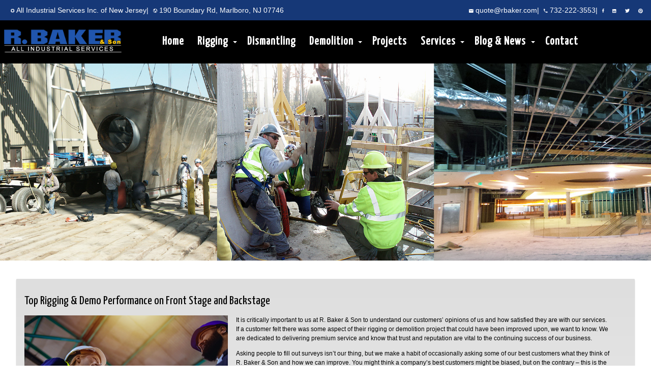

--- FILE ---
content_type: text/html; charset=UTF-8
request_url: https://www.rbaker.com/press-room.php?id=3731&title=top-rigging-demo-performance-on-front-stage-and-backstage
body_size: 110657
content:
<!DOCTYPE  HTML>
<html lang="en">
<head>
	<title>Top Rigging &amp; Demo Performance on Front Stage and Backstage</title><link rel="shortcut icon" href="images/favicon.ico"><meta name="description" content=" It is critically important to us at R  Baker   Son to understand our customers  opinions of us and how satisfied they are with our "><meta name="keywords" content=""><meta name="abstract" content="R. Baker & Son Demolition, Rigging and Dismantling, New York and New Jersey"><meta name="ROBOTS" content="INDEX, FOLLOW"><meta name="googlebot" content="INDEX, FOLLOW"><meta name="resource-type" content="document"><meta http-equiv="expires" content="0"><meta name="author" content="R. Baker and Son"><meta name="copyright" content="Copyright (c) 2026 by R. Baker and Son"><meta name="revisit-after" content="1 days"><meta name="distribution" content="Global"><meta name="generator" content="NovaMetis Designs - http://www.novametis.com"><meta name="rating" content="General">	<meta charset="UTF-8">
	<meta name="viewport" content="width=device-width, initial-scale=1">
	<meta name="format-detection" content="telephone=no">
	<link rel="alternate" type="application/rss+xml" title="R Baker and Son" href="https://www.rbaker.com/rss.php">

	<!--[if lt IE 9]>
	<script src="http://html5shiv-printshiv.googlecode.com/svn/trunk/html5shiv-printshiv.js"></script>
	<![endif]-->

	<link rel="icon" href="images/favicon.ico">
	
	<!-- Google Fonts -->
	<link rel="stylesheet" type="text/css" href="https://fonts.googleapis.com/css?family=Yanone+Kaffeesatz:regular|Source+Sans+Pro:regular">

	<!-- Normalize CSS Style-->
	<link rel="stylesheet" type="text/css" href = 'css/normalize.css' rel = 'stylesheet'>

	<!-- jQuery CSS  -->
	<link rel="stylesheet" type="text/css" href = 'css/jquery-ui.min.css' rel = 'stylesheet'>
	
	<!-- Ion Icons CSS -->
	<link href="css/ionicons.css" rel="stylesheet" type="text/css" />

	<!-- Menu CSS -->
	<link href="css/ddmenu.css" rel="stylesheet" type="text/css" />
	<link href="css/ddmenu2.css" rel="stylesheet" type="text/css" />

	<!-- Slider CSS  -->
	<link href="css/slider-pro.css" rel="stylesheet" type="text/css" />

	<!-- Accordion CSS  -->
	<link href="css/jquery-ui.theme.css" rel="stylesheet" type="text/css" />

	<!-- Baker CSS  -->
	<link rel="stylesheet" type="text/css" href = 'css/style_rbaker.css' media="screen" />

	<!-- get jQuery  -->
	<script type="text/javascript" src="js/jquery-3.0.0.min.js"></script>
	<script type="text/javascript" src="js/jquery-ui.min.js"></script>

	<!-- modernizer -->
	<script type="text/javascript" src="js/modernizr.js"></script>

	<!-- Menu JS-->
	<script type="text/javascript" src="js/ddmenu.js"></script>

	<!-- Slider JS-->
	<script type="text/javascript" src="js/jquery.sliderPro.js"></script>

	<!-- Popup JS-->
	<script type="text/javascript" src="js/jquery.popupoverlay.js"></script>

	<!-- site js -->
	<script type="text/javascript" src="js/functions.js"></script>
	<link rel="canonical" href="https://www.rbaker.com/press-room.php?id=3731&title=Top+Rigging+%26+Demo+Performance+on+Front+Stage+and+Backstage"></head>
<body>
	<div class = 'container'>
		<header>

		<div id="top-contact-info" class = 'desktop'>
	<div id = 'blue-bar-pad-left'>&nbsp;</div>
		<div id = 'blue-bar-address'>
			<i class = 'ion-gear-a header-icon'></i> All Industrial Services Inc. of New Jersey<span class="slash">|</span>
			<i class = 'ion-android-globe header-icon'></i> 190 Boundary Rd, Marlboro, NJ 07746
		</div>
		<div id = 'blue-bar-social'>
			<i class = 'ion-android-mail header-icon'></i> <a href="mailto:art@rbaker.com?cc=marketing@rbaker.com&Subject=Quick%20Quote%20from%20Website">quote@rbaker.com</a><span class="slash">|</span>
			<i class = 'ion-android-call header-icon'></i> <a href="tel:1-732-222-3553">732-222-3553</a><span class="slash">|</span>
			<a href="http://www.facebook.com/pages/R-Baker-Son-All-Industrial-Services/170734633659" target = "_blank"><i class = 'ion-social-facebook header-icon'></i></a>&nbsp;&nbsp;
			<a href="http://linkedin.com/company/305916?trk=null" target = "_blank"><i class = 'ion-social-linkedin header-icon'></i></a>&nbsp;&nbsp;
			<a href="https://gettr.com/user/rigging" target = "_blank"><i class = 'ion-social-twitter header-icon'></i></a>&nbsp;&nbsp;
			<a href="https://www.pinterest.com/RBakerandSon/" target = "_blank"><i class = 'ion-social-pinterest header-icon'></i></a>
		</div>
	<div id = 'blue-bar-pad-right'>&nbsp;</div>
</div>
<div id="top-contact-info-tablet" class = 'tablet'>
	<!-- <div id = 'blue-bar-pad-left'>&nbsp;</div> -->
		<div id = 'blue-bar-address-tablet'>
			<i class = 'ion-gear-a header-icon'></i> All Industrial Services Inc. of New Jersey<span class="slash">|</span>
			<i class = 'ion-android-globe header-icon'></i> 190 Boundary Rd, Marlboro, NJ 07746
		</div>
		<div id = 'blue-bar-social-tablet'>
			<i class = 'ion-android-mail header-icon'></i> <a href="mailto:art@rbaker.com?cc=marketing@rbaker.com&Subject=Quick%20Quote%20from%20Website">quote@rbaker.com</a><span class="slash">|</span>
			<i class = 'ion-android-call header-icon'></i> <a href="tel:1-732-222-3553">732-222-3553</a><span class="slash">|</span>
			<a href="http://www.facebook.com/pages/R-Baker-Son-All-Industrial-Services/170734633659" target = "_blank"><i class = 'ion-social-facebook header-icon'></i></a>&nbsp;&nbsp;
			<a href="http://linkedin.com/company/305916?trk=null" target = "_blank"><i class = 'ion-social-linkedin header-icon'></i></a>&nbsp;&nbsp;
			<a href="https://gettr.com/user/rigging" target = "_blank"><i class = 'ion-social-twitter header-icon'></i></a>&nbsp;&nbsp;
			<a href="https://www.pinterest.com/RBakerandSon/" target = "_blank"><i class = 'ion-social-pinterest header-icon'></i></a>
		</div>
	<!-- <div id = 'blue-bar-pad-right'>&nbsp;</div> -->
</div>
<nav class = 'desktop'>
<div id = 'nav-bar' class = 'navbar-solid'>
	<div id = 'nav-bar-logo'>
		<img src="images/logo-up.png" class = 'nav-bar-logo-image' border="0"  alt='R. Baker & Son logo'>
	</div>
	<div id = 'nav-bar-menu'>
		<div id="ddmenu">
			<ul>
			<li class="no-sub">
				<a class="top-heading menu-yanone" href="index.php">Home</a>
			</li>
			<li class = 'full-width'>
				<span class="top-heading menu-yanone"><a href="rigging-contractors.php">Rigging</a></span>
				<i class="caret"></i>
				<div class="dropdown">
					<div class="dd-inner">
						<ul class="column demo-height-set" style ='width: 67%;'>
							<li class = 'green-text menu-yanone'><h3><a href="rigging-contractors.php">Rigging</a></h3></li>
							<li class = 'menu-text'><a href="rigging-contractors.php">R. Baker has performed numerous complex and highly technical industrial and pharmaceutical rigging, dismantling, equipment removal / installation, and relocation projects throughout the USA, Puerto Rico, Canada and abroad.
							<p>We take great pride in our exceptional safety record, expert trained employees and our fleet of specialized dismantling heavy equipment.</p>
							<p>We have in-house master riggers, professional engineers, skilled rigging tradesmen and state of the art equipment to handle the most challenging rigging and machinery moving projects.</p>
							<p>All rigging projects are conducted with the highest regard to precision, schedule, cost effectiveness and strict safety standards.</p></a></li>
							<li><a href="rigging-services.php"><i class = 'ion-ios-book header-icon blue-text drop-icon'></i> <span class="drop-learn-more">learn more</span></a>
						</ul>
						<ul class="column demo-height-set mayHide" style ='width: 33%; text-align: center;'>
							<li><img src="images/one-trade-center.jpg" class = 'rigging-image' border="0" alt="One Trade Center Fire Truck"></li>
						</ul>
					</div>
				</div>
			</li>
			<li class="no-sub">
				<a class="top-heading menu-yanone" href="dismantling-contractors.php">Dismantling</a>
			</li>
			<li class = 'full-width'>
				<span class="top-heading menu-yanone"><a href="demolition-contractors.php">Demolition</a></span>
				<i class="caret"></i>
				<div class="dropdown">
					<div class="dd-inner">
						<ul class="column demo-height-set" style ='width: 33%;'>
							<li class = 'green-text menu-yanone'><h3><a href="demolition-contractors-new-jersey.php">Total Demolition</a></h3></li>
							<li class = 'menu-text'><a href="demolition-contractors-new-jersey.php">
							R. Baker & Son All Industrial Services provides industrial and commercial demolition services throughout the State of New Jersey (NJ) as well as nationwide, Puerto Rico and Canada.
							<p>We take great pride in our exceptional safety record, expert trained employees and our fleet of specialized demolition heavy equipment.</p>
							<p>We are also a Minority and Women-Owned Business Enterprise (M/WBE). </p></a></li>
							<li><a href="demolition-contractors-new-jersey.php"><i class = 'ion-ios-book header-icon blue-text drop-icon'></i> <span class="drop-learn-more">learn more</span></a>
						</ul>
						<ul class="column demo-height-set" style ='width: 33%;'>
							<li class = 'green-text menu-yanone'><h3><a href="selective-demolition.php">Selective Demolition</a></h3></li>
							<li class = 'menu-text'><a href="selective-demolition.php">R. Baker and Son provides selective demolition contractor services for both interior and exterior projects.
							<p>We approach each technical and standard selective demolition project with attention to safety, detail and schedule.</p>
							<p>With over 80 years of experience in the demolition and dismantling industry, we have performed numerous successful and safe selective demolition projects.</p></a></li>
							<li><a href="selective-demolition.php"><i class = 'ion-ios-book header-icon yellow-text drop-icon'></i> <span class="drop-learn-more">learn more</span></a>
						</ul>
						<ul class="column demo-height-set" style ='width: 33%;'>
							<li class = 'green-text menu-yanone'><h3><a href="interior_demolition.php">Interior Demolition</a></h3></li>
							<li class = 'menu-text'><a href="interior_demolition.php">R. Baker & Son is considered one of the top experts in the industrial dismantling industry.
							<p>We take pride in our ability to perform selective and total interior demolition projects.</p>
							<p>We are proficient in performing projects in any occupied or vacant environment, such as office buildings, pharmaceutical plants, laboratories, manufacturing facilities and hospitals. </p>
							<br></a></li
							<li><a href="interior_demolition.php"><i class = 'ion-ios-book header-icon green-text drop-icon'></i> <span class="drop-learn-more">learn more</span></a>
						</ul>
					</div>
				</div>
			</li>
			<li class="no-sub">
				<a class="top-heading menu-yanone" href="environmental.php">Environmental Services</a>
			</li>
			<li class = 'full-width'>
				<span class="top-heading menu-yanone">Blog &amp; News</span>
				<i class="caret"></i>
				<div class="dropdown">
					<div class="dd-inner outrigger">
						<ul class="column" style ='width: 33%;'>
						<li class = 'green-text menu-yanone'><h3><a href = 'press-room.php'>Latest News</a></h3></li>
							<li class = 'menu-text'><a href='press-room.php?id=3791&title=rising-to-a-rigging-challenge-custom-tank-installation-in-north-philadelphia'>Rising to a Rigging Challenge: Custom Tank Installation in North Philadelphia</a></li>
							<li class = 'menu-text'><a href='press-room.php?id=3790&title=negative-pressure-demolition-in-an-active-pharmaceutical-rd-laboratory'>Negative Pressure Demolition in an Active Pharmaceutical R&D Laboratory</a></li>
							<li class = 'menu-text'><a href='press-room.php?id=3789&title=r-baker-son-experts-in-modern-demolition-technology'>R. Baker & Son: Experts in Modern Demolition Technology</a></li>
							<li class = 'menu-text'><a href='press-room.php?id=3788&title=ground-penetrating-radar-must-have-tool-in-concrete-cutting-and-demolition'>Ground Penetrating Radar - Must have tool in Concrete Cutting and Demolition</a></li>
							<li class = 'menu-text'><a href='press-room.php?id=3787&title=how-we-installed-24-bioreactors-in-just-4-weeks-ny-pharma'>How We Installed 24 Bioreactors in Just 4 Weeks (NY Pharma)</a></li>
						</ul>
						<ul class="column" style ='width: 33%;'>
						<li class = 'green-text menu-yanone'><h3><a href = 'rigging-demolition.php'>Rigging/Demolition Blog</a></h3></li>
							<li class = 'menu-text'><a href='rigging-demolition.php?id=23&title=rigging-and-adverse-weather-conditions'>Rigging and Adverse Weather Conditions</a></li>
							<li class = 'menu-text'><a href='rigging-demolition.php?id=22&title=rigging-a-piece-of-history-for-the-intrepid-museum'>Rigging A Piece Of History for the Intrepid Museum</a></li>
							<li class = 'menu-text'><a href='rigging-demolition.php?id=21&title=selective-demolition-structure-stabilization'>Selective Demolition: Structure Stabilization</a></li>
							<li class = 'menu-text'><a href='rigging-demolition.php?id=20&title=new-york-city-demolition-waste'>New York City Demolition Waste</a></li>
							<li class = 'menu-text'><a href='rigging-demolition.php?id=19&title=specialized-rigging-services-and-demolition'>Specialized Rigging Services and Demolition</a></li>
						</ul>
						<ul class="column  mayHide" style ='width: 33%;'>
						<li class = 'green-text menu-yanone'><h3><a href="the-outrigger.php">The Outrigger</a></h3></li>
							<li class = 'menu-text'><a href="images/pdf/Outrigger_11_25.pdf" target = "_blank">November 2025</a></li>						
							<li class = 'menu-text'><a href="images/pdf/Outrigger_08_25.pdf" target = "_blank">August 2025</a></li>
							<li class = 'menu-text'><a href="images/pdf/Outrigger_04_25.pdf" target = "_blank">April 2025</a></li>
							<li class = 'menu-text'><a href="images/pdf/Outrigger_02_25.pdf" target = "_blank">February 2025</a></li>
							<li class = 'menu-text'><a href="images/pdf/Outrigger_10_24.pdf" target = "_blank">October 2024</a></li>
						</ul>
					</div>
				</div>
			</li>
			</ul>
		</div>

		<div id = 'second-line-menu'>
		<ul>
			<li class = 'second-line-menu-text'><a href="investment.php">Asset/Investment Recovery</a></li>
			<li class = 'second-line-menu-text'><a href="plant-decommissioning-contractors.php">Plant Decommissioning</a></li>
			<li class = 'second-line-menu-text'><a href="plant-relocation-services-contractor.php">Plant Relocation</a></li>
			<li class = 'second-line-menu-text'><a href="trucking.php">Warehousing/Trucking</a></li> 
			<li class = 'second-line-menu-text'><a href="full_project.php">Projects</a></li>
			<li class = 'second-line-menu-text'><a href="contact.php">Contact</a></li>
		</ul>	
		</div>

	</div>
</div>
</nav>

<!-- <i class = 'ion-android-globe header-icon-mobile'></i> 190 Boundary Rd, Marlboro, NJ 07746 -->
<div id="top-contact-info-mobile">
	<span class="top-contact-info-mobile-left"><i class = 'ion-android-globe header-icon-mobile'></i> 190 Boundary Rd, Marlboro, NJ 07746</span>
	<span class="top-contact-info-mobile-right"><i class = 'ion-android-call header-icon-mobile'></i> <a href="tel:1-732-222-3553">732-222-3553</a></span>
</div>
<nav id="ddmenu2" class = 'mobile'>

	<div class="menu-icon"></div>
	<ul>
	<li class="no-sub logo-cell-over">
		<img src="images/logo-up-tablet.png" class = 'tablet-menu-logo' alt='R. Baker & Son logo'>
	</li>
	<li class="no-sub">
		<a class="top-heading menu-yanone" href="index.php">Home</a>
	</li>
	<li class = 'full-width'>
		<span class="top-heading menu-yanone">Rigging</span>
		<i class="caret"></i>
		<div class="dropdown">
			<div class="dd-inner">
				<ul class="column demo-height-set" style ='width: 67%;'>
					<li class = 'green-text menu-yanone'><h3><a href="rigging-contractors.php">Rigging</a></h3></li>
					<li class = 'menu-text'><a href="rigging-contractors.php">R. Baker has performed numerous complex and highly technical industrial and pharmaceutical rigging, dismantling, equipment removal, and relocation projects throughout the USA, Canada and Puerto Rico. 
							<p>We take great pride in our exceptional safety record, expert trained employees and our fleet of specialized demolition heavy equipment.</p> 
							<p>We have in-house master riggers, professional engineers, skilled rigging tradesmen and state of the art equipment to handle the most challenging rigging and machinery moving projects.</p> 
							<p>All rigging projects are conducted with the highest regard to precision, schedule, cost effectiveness and strict safety standards.</p></a></li>
					<li><a href="rigging-services.php"><i class = 'ion-ios-book header-icon blue-text drop-icon'></i> <span class="drop-learn-more">learn more</span></a>
				</ul>
			</div>
		</div>
	</li>
	<li class="no-sub">
		<a class="top-heading menu-yanone" href="dismantling-contractors.php">Dismantling</a>
	</li>
	<li class = 'full-width'>
		<span class="top-heading menu-yanone"><a href="demolition-contractors.php">Demolition</a></span>
		<i class="caret"></i>
		<div class="dropdown">
			<div class="dd-inner">
				<ul class="column demo-height-set" style ='width: 33%;'>
					<li class = 'green-text menu-yanone'><h3><a href="demolition-contractors-new-jersey.php">Total Demolition</a></h3></li>
					<li class = 'menu-text'><a href="demolition-contractors-new-jersey.php">R. Baker & Son All Industrial Services provides industrial and commercial demolition services throughout the State of New Jersey (NJ) as well as nationwide, Puerto Rico and Canada.
					<p>We take great pride in our exceptional safety record, expert trained employees and our fleet of specialized demolition heavy equipment.</p><p>We are also a Minority and Women-Owned Business Enterprise (M/WBE).</p></a></li>
					<li><a href="demolition-contractors-new-jersey.php"><i class = 'ion-ios-book header-icon blue-text drop-icon'></i> <span class="drop-learn-more">learn more</span></a>
				</ul>
				<ul class="column demo-height-set" style ='width: 33%;'>
					<li class = 'green-text menu-yanone'><h3><a href="selective-demolition.php">Selective Demolition</a></h3></li>
					<li class = 'menu-text'><a href="selective-demolition.php">R. Baker and Son provides selective demolition contractor services for both interior and exterior projects.
					<p>We approach each technical and standard selective demolition project with attention to safety, detail and schedule.</p>
					<p>With over 75 years of experience in the demolition and dismantlement industry, we have performed numerous selective demolition projects.</p></a></li>
					<li><a href="selective-demolition.php"><i class = 'ion-ios-book header-icon yellow-text drop-icon'></i> <span class="drop-learn-more">learn more</span></a>
				</ul>
				<ul class="column demo-height-set" style ='width: 33%;'>
					<li class = 'green-text menu-yanone'><h3><a href="interior_demolition.php">Interior Demolition</a></h3></li>
					<li class = 'menu-text'><a href="interior_demolition.php">R. Baker & Son is considered one of the top experts in the industrial dismantling industry. 
					<p>We take pride in our ability to perform selective and total interior demolition projects.</p> 
					<p>We are proficient in performing projects in any occupied or vacant environment, such as office buildings, pharmaceutical plants, laboratories, manufacturing facilities and hospitals.</p><br></a></li>									
					<li><a href="interior_demolition.php"><i class = 'ion-ios-book header-icon green-text drop-icon'></i> <span class="drop-learn-more">learn more</span></a>
				</ul>
			</div>
		</div>
	</li>
	<li class="no-sub">
		<a class="top-heading menu-yanone" href="full_project.php">Projects</a>
	</li>
	<li>
		<span class = "top-heading menu-yanone">Services</span>
		<i class = "caret"></i>
		<div class = "dropdown">
			<div class = "dd-inner">
				<ul class = "column">
					<li class = 'green-text menu-yanone services-mobile'><a href="investment.php">Investment/Asset Recovery</a></li>
					<li class = 'green-text menu-yanone services-mobile''><a href="plant-decommissioning-contractors.php">Plant Decommissioning</a></li>
					<li class = 'green-text menu-yanone services-mobile''><a href="plant-relocation-services-contractor.php">Plant Relocation</a></li>
					<li class = 'green-text menu-yanone services-mobile''><a href="environmental.php">Environmental Services</a></li>		
					<li class = 'green-text menu-yanone services-mobile''><a href="trucking.php">Warehousing/Trucking</a></li> 
				</ul>
			</div>
		</div>
	</li>
	<li class = 'full-width'>
		<span class="top-heading menu-yanone">Blog &amp; News</span>
		<i class="caret"></i>
		<div class="dropdown">
			<div class="dd-inner">
				<ul class="column" style ='width: 33%;'>
				<li class = 'green-text menu-yanone'><h3><a href = 'press-room.php'>Latest News</a></h3></li>
					<li class = 'menu-text'><a href='press-room.php?id=3791&title=rising-to-a-rigging-challenge-custom-tank-installation-in-north-philadelphia'>Rising to a Rigging Challenge: Custom Tank Installation in North Philadelphia</a></li>
					<li class = 'menu-text'><a href='press-room.php?id=3790&title=negative-pressure-demolition-in-an-active-pharmaceutical-rd-laboratory'>Negative Pressure Demolition in an Active Pharmaceutical R&D Laboratory</a></li>
					<li class = 'menu-text'><a href='press-room.php?id=3789&title=r-baker-son-experts-in-modern-demolition-technology'>R. Baker & Son: Experts in Modern Demolition Technology</a></li>
					<li class = 'menu-text'><a href='press-room.php?id=3788&title=ground-penetrating-radar-must-have-tool-in-concrete-cutting-and-demolition'>Ground Penetrating Radar - Must have tool in Concrete Cutting and Demolition</a></li>
					<li class = 'menu-text'><a href='press-room.php?id=3787&title=how-we-installed-24-bioreactors-in-just-4-weeks-ny-pharma'>How We Installed 24 Bioreactors in Just 4 Weeks (NY Pharma)</a></li>
				</ul>
				<ul class="column" style ='width: 33%;'>
				<li class = 'green-text menu-yanone'><h3><a href = 'rigging-demolition.php'>Rigging/Demolition Blog</a></h3></li>
					<li class = 'menu-text'><a href='rigging-demolition.php?id=23&title=rigging-and-adverse-weather-conditions'>Rigging and Adverse Weather Conditions</a></li>
					<li class = 'menu-text'><a href='rigging-demolition.php?id=22&title=rigging-a-piece-of-history-for-the-intrepid-museum'>Rigging A Piece Of History for the Intrepid Museum</a></li>
					<li class = 'menu-text'><a href='rigging-demolition.php?id=21&title=selective-demolition-structure-stabilization'>Selective Demolition: Structure Stabilization</a></li>
					<li class = 'menu-text'><a href='rigging-demolition.php?id=20&title=new-york-city-demolition-waste'>New York City Demolition Waste</a></li>
					<li class = 'menu-text'><a href='rigging-demolition.php?id=19&title=specialized-rigging-services-and-demolition'>Specialized Rigging Services and Demolition</a></li>
				</ul>
				<ul class="column" style ='width: 33%;'>
					<li class = 'green-text menu-yanone'><h3><a href="the-outrigger.php">The Outrigger</a></h3></li>
					<li class = 'menu-text'><a href="images/pdf/Outrigger_11_25.pdf" target = "_blank">November 2025</a></li>						
					<li class = 'menu-text'><a href="images/pdf/Outrigger_08_25.pdf" target = "_blank">August 2025</a></li>
					<li class = 'menu-text'><a href="images/pdf/Outrigger_04_25.pdf" target = "_blank">April 2025</a></li>
					<li class = 'menu-text'><a href="images/pdf/Outrigger_02_25.pdf" target = "_blank">February 2025</a></li>
					<li class = 'menu-text'><a href="images/pdf/Outrigger_10_24.pdf" target = "_blank">October 2024</a></li>
				</ul>
			</div>
		</div>
	</li>
	<li class="no-sub">
		<a class="top-heading menu-yanone" href="contact.php">Contact</a>
	</li>
	</ul>
</nav>
		</header>
		<article>
		<img class = 'header-image' src="images/baker-news.jpg" border="0" alt="asset recovery, rigging team with sling and interior demolition">
		<div class = "desktop-cell press">
			<div class = 'press-main-cell'>
				<h1>Top Rigging & Demo Performance on Front Stage and Backstage</h1>
				<img src="blog_image.php?id=3731" alt="Construction workers shaking hands on demolition project" class = "press-main-cell-img landscape" title = "Top Rigging & Demo Performance on Front Stage and Backstage" />				
				<div class = "press-main-cell-content">
					<p>It is critically important to us at R. Baker &amp; Son to understand our customers&rsquo; opinions of us and how satisfied they are with our services. If a customer felt there was some aspect of their rigging or demolition project that could have been improved upon, we want to know. We are dedicated to delivering premium service and know that trust and reputation are vital to the continuing success of our business.&nbsp;</p>

<p>Asking people to fill out surveys isn&rsquo;t our thing, but we make a habit of occasionally asking some of our best customers what they think of R. Baker &amp; Son and how we can improve. You might think a company&rsquo;s best customers might be biased, but on the contrary &ndash; this is the audience that tends to be the most honest.&nbsp;</p>

<p>On the backstage, we want to know how their project was handled, from the person who took your first phone call to the last Baker team member to leave your site when the job was over. Were their questions and concerns handled in a timely manner? Did they receive their quote on time? How were their interactions with estimators, project managers, and coordinators?&nbsp;</p>

<p>We also want to know how our team performs on the front stage. Did our rigging and demolition crews show up on time? Did they have a complete understanding of the tasks at hand and did they work safely? Were problems addressed promptly and handled professionally?&nbsp;</p>

<p>A good customer expects excellent service from R. Baker &amp; Son, and we can proudly state that that&rsquo;s what we always strive to deliver. We appreciate any feedback customers can give us because it only makes us better.</p>

<p><strong>About R. Baker &amp; Son All Industrial Services</strong></p>

<p>R. Baker &amp; Son All Industrial Services, a&nbsp;Minority and Women-Owned Business Enterprise (M/WBE),&nbsp;<em>in business since 1935</em>, is a premier specialized contractor operating in the United States, Canada, and Puerto Rico, with over one hundred employees and an exemplary safety record (we have been directly involved in six&nbsp;sites that received VPP OSHA Safety Awards). R. Baker &amp; Son is financially strong, with bonding capabilities of over $20&nbsp;million. Capabilities include industrial and commercial demolition, rigging, machinery- and plant-moving, dismantling, decommissioning, plant and equipment relocation, interior demolition, selective demolition, warehousing, wrecking and razing, millwright, plant reconfigurations, heavy rigging, salvage, environmental services, remediation, decontamination, abatement, and investment and asset recovery.</p>

<p><strong>R. Baker &amp; Son - All Industrial Services</strong><br />
190 Boundary Road<br />
Marlboro, NJ 07746<br />
732-222-3553</p>

<p><a href="https://www.rbaker.com">https://www.rbaker.com/</a></p>
				</div>
				<h2>Full News Archive</h2>
				<!-- accordion -->
				<div id="accordion">
  <h3>2026</h3>

  <div class = 'projects-list'>
  <ul>
   		
		<li><a href='press-room.php?id=3791&title=rising-to-a-rigging-challenge-custom-tank-installation-in-north-philadelphia'>Rising to a Rigging Challenge: Custom Tank Installation in North Philadelphia</a></li>

				
		<li><a href='press-room.php?id=3790&title=negative-pressure-demolition-in-an-active-pharmaceutical-rd-laboratory'>Negative Pressure Demolition in an Active Pharmaceutical R&D Laboratory</a></li>

		
  </ul>
  </div>
  <h3>2025</h3>

  <div class = 'projects-list'>
  <ul>
   		
		<li><a href='press-room.php?id=3789&title=r-baker-son-experts-in-modern-demolition-technology'>R. Baker & Son: Experts in Modern Demolition Technology</a></li>

				
		<li><a href='press-room.php?id=3788&title=ground-penetrating-radar-must-have-tool-in-concrete-cutting-and-demolition'>Ground Penetrating Radar - Must have tool in Concrete Cutting and Demolition</a></li>

				
		<li><a href='press-room.php?id=3787&title=how-we-installed-24-bioreactors-in-just-4-weeks-ny-pharma'>How We Installed 24 Bioreactors in Just 4 Weeks (NY Pharma)</a></li>

				
		<li><a href='press-room.php?id=3786&title=professional-rigging-why-equipment-installation-requires-expert-expertise'>Professional Rigging: Why Equipment Installation Requires Expert Expertise</a></li>

				
		<li><a href='press-room.php?id=3785&title=professional-building-demolition-why-structural-knowledge-matters'>Professional Building Demolition: Why Structural Knowledge Matters</a></li>

				
		<li><a href='press-room.php?id=3784&title=demolition-brownfield-redevelopment-sustainable-urban-renewal'>Demolition & Brownfield Redevelopment: Sustainable Urban Renewal</a></li>

				
		<li><a href='press-room.php?id=3783&title=rigging-streamlines-nj-hospital-renovation-mobilization'>Rigging Streamlines NJ Hospital Renovation Mobilization</a></li>

				
		<li><a href='press-room.php?id=3782&title=sustainable-demolition-services-r-bakers-lean-meets-green-approach'>Sustainable Demolition Services: R Baker's Lean Meets Green Approach</a></li>

				
		<li><a href='press-room.php?id=3781&title=plant-relocation-services-planning-production-r-baker-son'>Plant Relocation Services: Planning & Production | R. Baker & Son</a></li>

				
		<li><a href='press-room.php?id=3780&title=industrial-rigging-nyc-nj-choosing-your-urban-partner'>Industrial Rigging NYC & NJ: Choosing Your Urban Partner</a></li>

				
		<li><a href='press-room.php?id=3779&title=grain-silo-equip-installation-r-baker'>Grain Silo & Equip. Installation: R Baker</a></li>

				
		<li><a href='press-room.php?id=3778&title=healthcare-demolition-icra-protocol-clean-environments'>Healthcare Demolition: ICRA Protocol & Clean Environments</a></li>

				
		<li><a href='press-room.php?id=3777&title=lean-construction-optimize-demolition-rigging-dismantling-projects'>Lean Construction: Optimize Demolition, Rigging & Dismantling Projects</a></li>

				
		<li><a href='press-room.php?id=3776&title=rigging-services-for-nyc-and-nj-offsite-storage-asset-management'>Rigging Services for NYC and NJ: Offsite Storage & Asset Management</a></li>

				
		<li><a href='press-room.php?id=3775&title=rigging-a-complete-guide-to-safety-equipment-and-osha-standards'>Rigging: A Complete Guide to Safety, Equipment, and OSHA Standards</a></li>

				
		<li><a href='press-room.php?id=3774&title=construction-safety-stand-down-history-and-purpose'>Construction Safety Stand Down: History and Purpose</a></li>

				
		<li><a href='press-room.php?id=3773&title=the-future-of-rigging-demolition-in-ny-nj'>The Future of Rigging & Demolition in NY & NJ</a></li>

				
		<li><a href='press-room.php?id=3771&title=rigging-nyc-and-nj-most-iconic-structures-with-expert-precision'>Rigging NYC and NJ - Most Iconic Structures with Expert Precision</a></li>

				
		<li><a href='press-room.php?id=3770&title=why-telescopic-cranes-are-essential-in-rigging-work'>Why Telescopic Cranes Are Essential in Rigging Work</a></li>

				
		<li><a href='press-room.php?id=3769&title=expert-rigging-and-maintenance-for-industrial-mixing-tanks'>Expert Rigging and Maintenance for Industrial Mixing Tanks</a></li>

				
		<li><a href='press-room.php?id=3768&title=vertical-water-curtains-the-future-of-dust-control-in-urban-implosions'>Vertical Water Curtains: The Future of Dust Control in Urban Implosions</a></li>

				
		<li><a href='press-room.php?id=3767&title=precision-planning-in-construction-demolition'>Precision Planning in Construction Demolition</a></li>

				
		<li><a href='press-room.php?id=3766&title=precision-mep-install-at-a-south-jersey-manufacturing-facility'>Precision MEP Install at a South Jersey Manufacturing Facility</a></li>

				
		<li><a href='press-room.php?id=3765&title=precision-demolition-r-baker-sons-advanced-equipment-techniques'>Precision Demolition: R. Baker & Son's Advanced Equipment & Techniques</a></li>

				
		<li><a href='press-room.php?id=3764&title=comprehensive-guide-to-plant-relocation-planning-for-success'>Comprehensive Guide to Plant Relocation: Planning for Success</a></li>

				
		<li><a href='press-room.php?id=3763&title=how-virtual-reality-is-changing-riggers-training'>How Virtual Reality is Changing Riggers Training</a></li>

				
		<li><a href='press-room.php?id=3762&title=chemical-bursting-the-silent-revolution-in-concrete-demolition'>Chemical Bursting: The Silent Revolution in Concrete Demolition</a></li>

		
  </ul>
  </div>
  <h3>2024</h3>

  <div class = 'projects-list'>
  <ul>
   		
		<li><a href='press-room.php?id=3761&title=demolition-and-rigging-a-half-century-of-safety-innovation'>Demolition and Rigging: A Half Century of Safety Innovation</a></li>

				
		<li><a href='press-room.php?id=3760&title=safety-through-dialogue-the-critical-role-of-toolbox-talks'>Safety Through Dialogue: The Critical Role of Toolbox Talks</a></li>

				
		<li><a href='press-room.php?id=3759&title=the-critical-importance-of-safety-investment-in-construction'>The Critical Importance of Safety Investment in Construction</a></li>

				
		<li><a href='press-room.php?id=3758&title=understanding-the-difference-between-lowest-price-and-best-price'>Understanding the Difference Between Lowest Price and Best Price</a></li>

				
		<li><a href='press-room.php?id=3757&title=accelerated-project-timelines-with-r-baker-bim-laser-scans'>Accelerated Project Timelines with R. Baker BIM Laser Scans</a></li>

				
		<li><a href='press-room.php?id=3756&title=building-a-safer-environment-the-power-of-positive-safety-habits'>Building a Safer Environment: The Power of Positive Safety Habits</a></li>

				
		<li><a href='press-room.php?id=3755&title=r-baker-seamlessly-rigging-and-replacing-old-equipment'>R. Baker Seamlessly Rigging and Replacing Old Equipment</a></li>

				
		<li><a href='press-room.php?id=3754&title=r-baker-son-hospital-wing-interior-demolition'>R. Baker & Son Hospital Wing Interior Demolition</a></li>

				
		<li><a href='press-room.php?id=3753&title=r-baker-sons-rigging-expertise-shines-in-pharma-expansion'>R. Baker & Son's Rigging Expertise Shines in Pharma Expansion</a></li>

				
		<li><a href='press-room.php?id=3752&title=r-baker-son-comprehensive-equipment-management-strategy'>R. Baker & Son Comprehensive Equipment Management Strategy</a></li>

				
		<li><a href='press-room.php?id=3748&title=expert-rigging-meticulous-planning-for-safe-lift-projects'>Expert Rigging: Meticulous Planning for Safe Lift Projects</a></li>

				
		<li><a href='press-room.php?id=3747&title=efficient-rigging-and-equipment-setup-planning-and-collaboration'>Efficient Rigging and Equipment Setup: Planning and Collaboration</a></li>

				
		<li><a href='press-room.php?id=3746&title=eco-friendly-solutions-for-dismantling-demo-decommissioning'>Eco-Friendly Solutions for Dismantling, Demo & Decommissioning</a></li>

				
		<li><a href='press-room.php?id=3745&title=selective-demolition-and-rigging-at-process-plant'>Selective Demolition and Rigging at Process Plant</a></li>

				
		<li><a href='press-room.php?id=3744&title=rigging-success-chiller-cooling-tower-installation-at-jersey-hospital'>Rigging Success: Chiller & Cooling Tower Installation at Jersey Hospital</a></li>

				
		<li><a href='press-room.php?id=3743&title=celebrating-a-new-year-from-r-baker-son'>Celebrating a New Year from R. Baker & Son</a></li>

				
		<li><a href='press-room.php?id=3742&title=maximizing-your-demolition-project-tips-to-define-scopebudget'>Maximizing Your Demolition Project - Tips to Define Scope|Budget</a></li>

		
  </ul>
  </div>
  <h3>2023</h3>

  <div class = 'projects-list'>
  <ul>
   		
		<li><a href='press-room.php?id=3749&title=industrial-demolition-in-nyc-a-look-at-the-process-and-impact'>Industrial Demolition in NYC: A Look at the Process and Impact</a></li>

				
		<li><a href='press-room.php?id=3741&title=riggers-guide-to-machine-skates-role-in-heavy-load-movement'>Rigger's Guide to Machine Skates - Role in Heavy Load Movement</a></li>

				
		<li><a href='press-room.php?id=3740&title=seven-key-questions-clients-want-to-know-about-demolition'>Seven Key Questions Clients Want to Know About Demolition</a></li>

				
		<li><a href='press-room.php?id=3739&title=interior-demo-of-old-school-for-conversion-to-residential-units'>Interior Demo of Old School for Conversion to Residential Units</a></li>

				
		<li><a href='press-room.php?id=3738&title=versa-lift'>Versa Lift</a></li>

				
		<li><a href='press-room.php?id=3737&title=emergency-call-shows-value-of-the-right-rigging-equipment'>Emergency Call Shows - Value of the Right Rigging Equipment</a></li>

				
		<li><a href='press-room.php?id=3736&title=structure-support-is-critical-on-demolition-projects'>Structure Support is Critical on Demolition Projects</a></li>

				
		<li><a href='press-room.php?id=3735&title=r-baker-son-saves-client-over-100k-on-rigging-project'>R. Baker & Son Saves Client Over $100K on Rigging Project</a></li>

				
		<li><a href='press-room.php?id=3734&title=hats-off-to-mechanics'>Hats Off To Mechanics</a></li>

				
		<li><a href='press-room.php?id=3733&title=intensive-plant-cleanup-rigging-disassembly-reassembly'>Intensive Plant Cleanup - Rigging, Disassembly, Reassembly</a></li>

				
		<li><a href='press-room.php?id=3732&title=r-baker-sons-demo-experience-to-find-the-best-plan'>R. Baker & Sons Demo Experience to Find the Best Plan</a></li>

				
		<li><a href='press-room.php?id=3731&title=top-rigging-demo-performance-on-front-stage-and-backstage'>Top Rigging & Demo Performance on Front Stage and Backstage</a></li>

				
		<li><a href='press-room.php?id=3730&title=safety-is-a-mindset-at-r-baker-son'>Safety is a Mindset at R. Baker & Son</a></li>

				
		<li><a href='press-room.php?id=3728&title=disassemble-and-relocate-water-treatment-systems'>Disassemble and Relocate Water Treatment Systems</a></li>

				
		<li><a href='press-room.php?id=3726&title=planning-for-dust-noise-and-vibration-on-demo-projects'>Planning for Dust, Noise, and Vibration on Demo Projects</a></li>

				
		<li><a href='press-room.php?id=3725&title=machinery-moving-and-assembly-project'>Machinery Moving and Assembly Project</a></li>

				
		<li><a href='press-room.php?id=3724&title=rigging-and-assembling-test-equipment-nj-processing-facility'>Rigging and Assembling Test Equipment-NJ Processing Facility</a></li>

				
		<li><a href='press-room.php?id=3723&title=concrete-slab-x-rays-enable-accurate-cutting-and-drilling'>Concrete Slab X-Rays Enable Accurate Cutting and Drilling</a></li>

		
  </ul>
  </div>
  <h3>2022</h3>

  <div class = 'projects-list'>
  <ul>
   		
		<li><a href='press-room.php?id=3722&title=r-baker-son-wins-3-highwire-2022-platinum-safety-awards'>R. Baker & Son Wins 3 Highwire 2022 Platinum Safety Awards</a></li>

				
		<li><a href='press-room.php?id=3721&title=rigging-and-assembly-in-new-storage-and-maintenance-facility'>Rigging and Assembly in New Storage and Maintenance Facility</a></li>

				
		<li><a href='press-room.php?id=3720&title=plant-machinery-updates-and-replacements'>Plant Machinery Updates and Replacements</a></li>

				
		<li><a href='press-room.php?id=3719&title=understanding-physics-and-construction-are-vital-in-demolition'>Understanding Physics and Construction are Vital in Demolition</a></li>

				
		<li><a href='press-room.php?id=3718&title=slips-trips-and-falls-according-to-osha'>Slips, Trips and Falls According to OSHA</a></li>

				
		<li><a href='press-room.php?id=3717&title=spreader-beams-a-top-choice-for-rigging-stability-and-safety'>Spreader Beams a Top Choice for Rigging Stability and Safety</a></li>

				
		<li><a href='press-room.php?id=3716&title=important-safety-basics-for-interior-demolition-projects'>Important Safety Basics for Interior Demolition Projects</a></li>

				
		<li><a href='press-room.php?id=3715&title=tool-and-equipment-tracking-crane-rigging'>Tool and Equipment Tracking - Crane Rigging</a></li>

				
		<li><a href='press-room.php?id=3714&title=cleanup-of-demolition-dust-dirt-silica-and-particulates'>Cleanup of Demolition Dust, Dirt, Silica, and Particulates </a></li>

				
		<li><a href='press-room.php?id=3713&title=auger-and-centrifuge-rigging-project'>Auger and Centrifuge Rigging Project</a></li>

				
		<li><a href='press-room.php?id=3712&title=university-cooling-tower-dismantling-project'>University Cooling Tower Dismantling Project</a></li>

				
		<li><a href='press-room.php?id=3711&title=rigging-dismantling-demolition-project-safety'>Rigging, Dismantling & Demolition Project Safety</a></li>

				
		<li><a href='press-room.php?id=3710&title=baker-performs-multi-heat-exchanger-changeout'>Baker Performs Multi Heat Exchanger Changeout</a></li>

				
		<li><a href='press-room.php?id=3709&title=preconstruction-services-or-precon'>Preconstruction Services or Precon</a></li>

				
		<li><a href='press-room.php?id=3708&title=asset-recovery-refurbished-parts-and-equipment-in-high-demand'>Asset Recovery: Refurbished Parts and Equipment in High Demand</a></li>

				
		<li><a href='press-room.php?id=3707&title=weekend-standby-generator-replacement'>Weekend Standby Generator Replacement</a></li>

				
		<li><a href='press-room.php?id=3706&title=r-baker-son-rigging-project-consultation'>R. Baker & Son: Rigging Project Consultation</a></li>

				
		<li><a href='press-room.php?id=3705&title=interior-demolition-epoxy-floor-removal'>Interior Demolition: Epoxy Floor Removal</a></li>

				
		<li><a href='press-room.php?id=3704&title=chemical-pilot-plant-demolition-project'>Chemical Pilot Plant Demolition Project</a></li>

				
		<li><a href='press-room.php?id=3703&title=decommissioning-and-dismantling-of-hvac-equipment-pharma'>Decommissioning and Dismantling of HVAC Equipment - Pharma</a></li>

				
		<li><a href='press-room.php?id=3702&title=history-of-the-versatile-skid-steer-loader'>History of the Versatile Skid Steer Loader</a></li>

				
		<li><a href='press-room.php?id=373&title=qualified-rigging-contractor-in-writing'>Qualified Rigging Contractor In Writing</a></li>

		
  </ul>
  </div>
  <h3>2021</h3>

  <div class = 'projects-list'>
  <ul>
   		
		<li><a href='press-room.php?id=372&title=organization-mobilization-on-a-project'>Organization Mobilization on a Project</a></li>

				
		<li><a href='press-room.php?id=371&title=every-demolition-project-needs-a-quality-control-plan'>Every Demolition Project Needs a Quality Control Plan</a></li>

				
		<li><a href='press-room.php?id=369&title=rigging-assembly-made-efficient-by-color-coding'>Rigging & Assembly Made Efficient by Color Coding</a></li>

				
		<li><a href='press-room.php?id=368&title=demolition-asset-recovery-and-the-supply-chain'>Demolition, Asset Recovery, and the Supply Chain</a></li>

				
		<li><a href='press-room.php?id=367&title=innovation-in-rigging-helps-preconstruction'>Innovation in Rigging Helps Preconstruction</a></li>

				
		<li><a href='press-room.php?id=366&title=safe-successful-demolition-projects-start-with-good-planning'>Safe, Successful Demolition Projects Start with Good Planning</a></li>

				
		<li><a href='press-room.php?id=365&title=hurricane-ida-ground-stabilization'>Hurricane Ida Ground Stabilization</a></li>

				
		<li><a href='press-room.php?id=364&title=we-are-a-nyc-minority-and-women-owned-business-enterprise'>We are a NYC Minority and Women-owned Business Enterprise</a></li>

				
		<li><a href='press-room.php?id=363&title=architectural-salvage-during-demolition'>Architectural Salvage During Demolition</a></li>

				
		<li><a href='press-room.php?id=362&title=rigging-plan-consulting-and-estimating'>Rigging Plan Consulting and Estimating</a></li>

				
		<li><a href='press-room.php?id=361&title=interior-demo-making-way-for-new-manufacturing-facility'>Interior Demo - Making Way For New Manufacturing Facility</a></li>

				
		<li><a href='press-room.php?id=360&title=zero-punch-list-approach-to-demolition'>Zero Punch List Approach to Demolition </a></li>

				
		<li><a href='press-room.php?id=359&title=r-baker-son-process-tank-repair-project'>R. Baker & Son Process Tank Repair Project</a></li>

				
		<li><a href='press-room.php?id=358&title=selective-demolition-in-medical-school-building'>Selective Demolition in Medical School Building</a></li>

				
		<li><a href='press-room.php?id=357&title=r-baker-son-provides-a-wide-range-of-environmental-services'>R. Baker & Son Provides a Wide Range of Environmental Services</a></li>

				
		<li><a href='press-room.php?id=356&title=emergency-generator-repair-at-nj-hospital'>Emergency Generator Repair at NJ Hospital</a></li>

				
		<li><a href='press-room.php?id=355&title=requirements-of-selective-demolition-in-healthcare-facilities'>Requirements of Selective Demolition in Healthcare Facilities</a></li>

				
		<li><a href='press-room.php?id=354&title=r-baker-son-demo-team-completes-partial-plant-demolition'>R. Baker & Son Demo Team Completes Partial Plant Demolition</a></li>

				
		<li><a href='press-room.php?id=353&title=rigging-and-anchoring-heavy-machinery-and-equipment'>Rigging and Anchoring Heavy Machinery and Equipment</a></li>

				
		<li><a href='press-room.php?id=352&title=baker-completes-selective-demolition-project-on-christmas-eve'>Baker Completes Selective Demolition Project on Christmas Eve</a></li>

				
		<li><a href='press-room.php?id=351&title=3d-rigging-using-building-information-modeling'>3D Rigging Using Building Information Modeling</a></li>

				
		<li><a href='press-room.php?id=350&title=stainless-steel-tank-rigging-project-saved-by-plan-b'>Stainless Steel Tank Rigging Project Saved by Plan B</a></li>

				
		<li><a href='press-room.php?id=349&title=taking-on-diverse-tasks-on-renovation-and-construction-projects'>Taking On Diverse Tasks on Renovation and Construction Projects</a></li>

		
  </ul>
  </div>
  <h3>2020</h3>

  <div class = 'projects-list'>
  <ul>
   		
		<li><a href='press-room.php?id=348&title=crane-rigging-operations-and-safety-during-winter'>Crane & Rigging Operations and Safety During Winter</a></li>

				
		<li><a href='press-room.php?id=347&title=demolition-safety-structural-shoring-and-bracing'>Demolition Safety: Structural Shoring and Bracing</a></li>

				
		<li><a href='press-room.php?id=346&title=emergency-warehouse-demolition-brooklyn'>Emergency Warehouse Demolition Brooklyn</a></li>

				
		<li><a href='press-room.php?id=345&title=rigging-assembly-teams-install-pharma-fill-line'>Rigging & Assembly Teams Install Pharma Fill Line</a></li>

				
		<li><a href='press-room.php?id=344&title=planning-a-rigging-project-with-bim'>Planning a Rigging Project with BIM</a></li>

				
		<li><a href='press-room.php?id=339&title=expert-in-nyc-curtain-wall-dismantling-and-demolition'>Expert in NYC Curtain Wall Dismantling and Demolition</a></li>

				
		<li><a href='press-room.php?id=338&title=interior-demo-mid-project-changes-save-time-and-money'>Interior Demo: Mid-Project Changes Save Time and Money</a></li>

				
		<li><a href='press-room.php?id=337&title=site-specific-safety-plan-sssp'>Site-Specific Safety Plan - SSSP</a></li>

				
		<li><a href='press-room.php?id=336&title=r-baker-workers-trained-in-heat-related-illness'>R. Baker Workers Trained In Heat Related Illness</a></li>

				
		<li><a href='press-room.php?id=335&title=tank-rigging-project-large-food-processing-plant'>Tank Rigging Project - Large Food Processing Plant</a></li>

				
		<li><a href='press-room.php?id=334&title=the-skid-steer-loader-workhorse-of-the-demolition-industry'>The Skid Steer Loader, Workhorse of the Demolition Industry</a></li>

				
		<li><a href='press-room.php?id=333&title=baker-handles-pharma-rigging-project-with-tlc'>Baker Handles Pharma Rigging Project with TLC</a></li>

				
		<li><a href='press-room.php?id=332&title=innovative-approach-to-clean-air-on-demo-project'>Innovative Approach to Clean Air on Demo Project</a></li>

				
		<li><a href='press-room.php?id=331&title=proper-radio-communication-on-construction-sites'>Proper Radio Communication on Construction Sites</a></li>

				
		<li><a href='press-room.php?id=330&title=demolition-and-closing-the-gap-on-project-delays'>Demolition and Closing the Gap on Project Delays</a></li>

				
		<li><a href='press-room.php?id=329&title=rigging-and-setting-the-final-pieces-of-process-equipment'>Rigging and Setting the Final Pieces of Process Equipment</a></li>

		
  </ul>
  </div>
  <h3>2019</h3>

  <div class = 'projects-list'>
  <ul>
   		
		<li><a href='press-room.php?id=328&title=quick-mobilization-on-interior-demolition-project'>Quick Mobilization on Interior Demolition Project</a></li>

				
		<li><a href='press-room.php?id=327&title=rigging-and-installing-prefabricated-skids'>Rigging and Installing Prefabricated Skids </a></li>

				
		<li><a href='press-room.php?id=326&title=rigging-team-assists-in-green-roof-installation'>Rigging Team Assists in Green Roof Installation</a></li>

				
		<li><a href='press-room.php?id=325&title=everyone-loves-demolition-day-r-baker-and-son'>Everyone Loves Demolition Day - R. Baker and Son</a></li>

				
		<li><a href='press-room.php?id=324&title=successful-plant-relocation-project-master-plan'>Successful Plant Relocation Project - Master Plan</a></li>

				
		<li><a href='press-room.php?id=323&title=storing-and-rigging-specialized-bio-equipment-for-new-laboratory'>Storing and Rigging Specialized Bio-Equipment for New Laboratory </a></li>

				
		<li><a href='press-room.php?id=322&title=reuse-and-value-engineering-save-money-on-projects'>Reuse and Value Engineering - Save Money on Projects</a></li>

				
		<li><a href='press-room.php?id=321&title=rigging-and-assembly-on-hvac-upgrade-project'>Rigging and Assembly on HVAC Upgrade Project</a></li>

				
		<li><a href='press-room.php?id=320&title=what-are-the-fundamentals-of-rigging'>What are the Fundamentals of Rigging</a></li>

				
		<li><a href='press-room.php?id=319&title=why-cpr-and-first-aid-training-is-critical-in-construction'>Why CPR and First Aid Training is Critical in Construction</a></li>

				
		<li><a href='press-room.php?id=318&title=successful-hospital-renovation-project'>Successful Hospital Renovation Project</a></li>

				
		<li><a href='press-room.php?id=317&title=demolition-contractor-earning-and-keeping-our-great-reputation'>Demolition Contractor: Earning and Keeping Our Great Reputation</a></li>

				
		<li><a href='press-room.php?id=316&title=rigging-setting-the-final-pieces-of-process-equipment'>Rigging Setting the Final Pieces of Process Equipment</a></li>

				
		<li><a href='press-room.php?id=315&title=demolition-project-goes-underground'>Demolition Project Goes Underground</a></li>

				
		<li><a href='press-room.php?id=314&title=copper-recycling-offsets-dismantling-project-costs'>Copper Recycling Offsets Dismantling Project Costs</a></li>

				
		<li><a href='press-room.php?id=313&title=cup-multi-phase-selective-demolition-project-demo-by-color'>CUP Multi-Phase Selective Demolition Project: Demo by Color</a></li>

				
		<li><a href='press-room.php?id=312&title=rigging-safety-guidelines-and-procedures'>Rigging Safety Guidelines and Procedures</a></li>

				
		<li><a href='press-room.php?id=311&title=r-baker-salvages-fixtures-for-reuse-on-plant-consolidation'>R. Baker Salvages Fixtures for Reuse on Plant Consolidation</a></li>

				
		<li><a href='press-room.php?id=310&title=safety-planning-for-rigging-and-demolition-projects'>Safety Planning for Rigging and Demolition Projects</a></li>

		
  </ul>
  </div>
  <h3>2018</h3>

  <div class = 'projects-list'>
  <ul>
   		
		<li><a href='press-room.php?id=309&title=rigging-process-equipment-narrow-shaft'>Rigging Process Equipment Narrow Shaft</a></li>

				
		<li><a href='press-room.php?id=307&title=demolition-equipment-maintenance-sop'>Demolition Equipment Maintenance SOP</a></li>

				
		<li><a href='press-room.php?id=306&title=module-rigging-and-installation'>Module Rigging and Installation</a></li>

				
		<li><a href='press-room.php?id=305&title=challenging-and-dangerous-duct-demolition'>Challenging and Dangerous Duct Demolition</a></li>

				
		<li><a href='press-room.php?id=304&title=counting-cranes-to-forecast-construction-growth'>Counting Cranes to Forecast Construction Growth</a></li>

				
		<li><a href='press-room.php?id=303&title=demo-protection-on-pharmaceutical-project'>Demo Protection on Pharmaceutical Project</a></li>

				
		<li><a href='press-room.php?id=302&title=plant-relocation-specialists-r-baker-and-son'>Plant Relocation Specialists - R. Baker and Son</a></li>

				
		<li><a href='press-room.php?id=301&title=baker-works-w-mep-engineers-to-accelerate-plant-relocation'>Baker Works w/ MEP Engineers to Accelerate Plant Relocation</a></li>

				
		<li><a href='press-room.php?id=300&title=fire-protection-requirements-in-demolition'>Fire Protection Requirements in Demolition</a></li>

				
		<li><a href='press-room.php?id=298&title=rigging-equipment-plan-of-control'>Rigging Equipment - Plan of Control</a></li>

				
		<li><a href='press-room.php?id=297&title=confined-space-construction-rule'>Confined Space Construction Rule</a></li>

				
		<li><a href='press-room.php?id=296&title=scrap-metal-prices-are-on-the-rise'>Scrap Metal Prices Are On The Rise</a></li>

				
		<li><a href='press-room.php?id=295&title=virtual-reality-the-future-of-crane-rigging-training'>Virtual Reality The Future of Crane & Rigging Training?</a></li>

				
		<li><a href='press-room.php?id=294&title=rigging-hoisting-heavy-equipment-careers'>Rigging, Hoisting & Heavy Equipment Careers</a></li>

				
		<li><a href='press-room.php?id=293&title=substantial-cost-savings-in-space-repurposing-project'>Substantial Cost Savings in Space Repurposing Project</a></li>

				
		<li><a href='press-room.php?id=292&title=demolition-a-little-ingenuity-goes-a-long-way'>Demolition: A Little Ingenuity Goes a Long Way </a></li>

		
  </ul>
  </div>
  <h3>2017</h3>

  <div class = 'projects-list'>
  <ul>
   		
		<li><a href='press-room.php?id=291&title=substation-mechanical-selective-demolition-out-with-the-old'>Substation & Mechanical Selective Demolition: Out With the Old</a></li>

				
		<li><a href='press-room.php?id=290&title=colossal-claw-revolutionizes-rigging-of-sunken-oil-rigs'>Colossal Claw Revolutionizes Rigging of Sunken Oil Rigs</a></li>

				
		<li><a href='press-room.php?id=289&title=kosciusko-bridge-demolition-update'>Kosciusko Bridge Demolition UPDATE</a></li>

				
		<li><a href='press-room.php?id=288&title=innovative-plan-in-manhattan-high-rise-project'>Innovative Plan in Manhattan High Rise Project</a></li>

				
		<li><a href='press-room.php?id=287&title=experienced-in-cleanroom-demolition'>Experienced in Cleanroom Demolition</a></li>

				
		<li><a href='press-room.php?id=286&title=tower-crane-luffing-jib-rigging-requirements'>Tower Crane Luffing Jib - Rigging Requirements</a></li>

				
		<li><a href='press-room.php?id=285&title=coming-to-a-demolition-site-near-you-zerog-tool-arm'>Coming to a Demolition Site Near You: ZeroG Tool Arm</a></li>

				
		<li><a href='press-room.php?id=284&title=cleanroom-demolition-preventing-particulates'>Cleanroom Demolition - Preventing Particulates</a></li>

				
		<li><a href='press-room.php?id=283&title=ground-penetrating-radar-gpr-and-demolition'>Ground-Penetrating Radar (GPR) and Demolition</a></li>

				
		<li><a href='press-room.php?id=282&title=environmental-cleanup-in-demolition-and-rigging'>Environmental Cleanup in Demolition and Rigging</a></li>

				
		<li><a href='press-room.php?id=281&title=dust-noise-vibration-and-odor'>Dust, Noise, Vibration and Odor</a></li>

				
		<li><a href='press-room.php?id=280&title=demolition-by-implosion-an-impressive-sight-to-see'>Demolition by Implosion an Impressive Sight to See</a></li>

				
		<li><a href='press-room.php?id=279&title=fortune-100-selective-demolition'>Fortune 100 Selective Demolition</a></li>

				
		<li><a href='press-room.php?id=278&title=iras-seven-rs-for-asset-recovery'>IRAs Seven Rs for Asset Recovery</a></li>

				
		<li><a href='press-room.php?id=277&title=demolition-whats-your-approach'>Demolition: What's Your Approach?</a></li>

				
		<li><a href='press-room.php?id=276&title=hazardous-noise-in-rigging-and-demolition'>Hazardous Noise in Rigging and Demolition</a></li>

				
		<li><a href='press-room.php?id=274&title=nycs-busy-kosciuszko-bridge-to-be-imploded-summer-2017'>NYCs Busy Kosciuszko Bridge to be Imploded Summer 2017</a></li>

				
		<li><a href='press-room.php?id=273&title=what-is-a-critical-lift-crane-and-rigging'>What is a Critical Lift - Crane and Rigging</a></li>

				
		<li><a href='press-room.php?id=272&title=rigging-near-overhead-powerlines'>Rigging Near Overhead Powerlines</a></li>

		
  </ul>
  </div>
  <h3>2016</h3>

  <div class = 'projects-list'>
  <ul>
   		
		<li><a href='press-room.php?id=271&title=compact-boom-lifts-fit-through-standard-doorways'>Compact Boom Lifts Fit Through Standard Doorways</a></li>

				
		<li><a href='press-room.php?id=269&title=rigging-of-modular-prefab-pharmaceutical-plants'>Rigging of Modular Prefab Pharmaceutical Plants</a></li>

				
		<li><a href='press-room.php?id=268&title=dismantling-clean-and-green-with-r-baker-and-son'>Dismantling Clean and Green with R. Baker and Son</a></li>

				
		<li><a href='press-room.php?id=267&title=hydraulics-the-force-behind-rigging-demolition'>Hydraulics: The Force Behind Rigging & Demolition</a></li>

				
		<li><a href='press-room.php?id=264&title=surgical-industrial-dismantling'>Surgical Industrial Dismantling</a></li>

				
		<li><a href='press-room.php?id=263&title=3d-rigging-and-routing-plans-bim'>3D Rigging and Routing Plans, BIM</a></li>

				
		<li><a href='press-room.php?id=262&title=construction-machinery-at-njs-diggerland'>Construction Machinery at NJ's Diggerland</a></li>

				
		<li><a href='press-room.php?id=261&title=safe-conditions-the-demolition-environment'>Safe Conditions - The Demolition Environment </a></li>

				
		<li><a href='press-room.php?id=260&title=inspection-of-rigging-equipment'>Inspection Of Rigging Equipment</a></li>

				
		<li><a href='press-room.php?id=258&title=demolition-and-lead-based-paint-safe-practices-for-cutting-steel'>Demolition and Lead-Based Paint: Safe Practices for Cutting Steel</a></li>

				
		<li><a href='press-room.php?id=257&title=national-stand-down-for-fall-prevention'>National Stand Down for Fall Prevention</a></li>

				
		<li><a href='press-room.php?id=256&title=demo-project-bid-leveling-sheets-can-make-all-the-difference'>Demo Project Bid Leveling Sheets Can Make All the Difference</a></li>

				
		<li><a href='press-room.php?id=255&title=nyc-demolition-a-wellspring-of-architectural-salvage'>NYC Demolition a Wellspring of Architectural Salvage</a></li>

				
		<li><a href='press-room.php?id=254&title=calculating-interior-demolition-costs'>Calculating Interior Demolition Costs</a></li>

				
		<li><a href='press-room.php?id=253&title=total-demolition-stadium-style'>Total Demolition, Stadium-Style</a></li>

				
		<li><a href='press-room.php?id=252&title=industrial-rigging-a-wind-turbine'>Industrial Rigging A Wind Turbine</a></li>

				
		<li><a href='press-room.php?id=251&title=demolition-teams-critical-in-disaster-response'>Demolition Teams Critical in Disaster Response</a></li>

				
		<li><a href='press-room.php?id=250&title=demolition-contractors-are-creators'>Demolition Contractors Are Creators</a></li>

				
		<li><a href='press-room.php?id=249&title=construction-drones-providing-eyes-in-the-sky'>Construction Drones - Providing Eyes In The Sky</a></li>

		
  </ul>
  </div>
  <h3>2015</h3>

  <div class = 'projects-list'>
  <ul>
   		
		<li><a href='press-room.php?id=248&title=preserving-old-buildings-for-nostalgia'>Preserving Old Buildings For Nostalgia</a></li>

				
		<li><a href='press-room.php?id=247&title=tank-farm-dismantling-project-new-jersey'>Tank Farm Dismantling Project - New Jersey</a></li>

				
		<li><a href='press-room.php?id=246&title=expert-in-transporting-oversize-loads'>Expert in Transporting Oversize Loads</a></li>

				
		<li><a href='press-room.php?id=245&title=bim-on-plant-relocation-projects'>BIM on Plant Relocation Projects</a></li>

				
		<li><a href='press-room.php?id=244&title=skilled-trade-workers-the-shortage-continues'>Skilled Trade Workers: The Shortage Continues</a></li>

				
		<li><a href='press-room.php?id=243&title=understanding-basic-structural-physics-key-to-safe-demolition'>Understanding Basic Structural Physics Key to Safe Demolition</a></li>

				
		<li><a href='press-room.php?id=242&title=the-intricacies-of-building-implosion'>The Intricacies of Building Implosion</a></li>

				
		<li><a href='press-room.php?id=241&title=what-is-buried-in-concrete-is-an-important-part-of-demolition'>What is Buried in Concrete is an Important Part of Demolition</a></li>

				
		<li><a href='press-room.php?id=240&title=remote-control-demolition-machines'>Remote Control Demolition Machines</a></li>

				
		<li><a href='press-room.php?id=239&title=demolition-live-on-construction-cameras'>Demolition Live on Construction Cameras</a></li>

				
		<li><a href='press-room.php?id=238&title=costa-concordia-cruise-liner-capsized'>Costa Concordia Cruise Liner Capsized</a></li>

				
		<li><a href='press-room.php?id=237&title=rubble-trouble-new-york-video-game'>Rubble Trouble New York Video Game</a></li>

				
		<li><a href='press-room.php?id=236&title=the-r-baker-and-son-outrigger-june-2015'>The R. Baker and Son Outrigger -  June 2015</a></li>

				
		<li><a href='press-room.php?id=235&title=rigging-r-baker-son-has-the-skill'>Rigging - R. Baker & Son has the Skill</a></li>

				
		<li><a href='press-room.php?id=234&title=the-complexity-of-plant-relocation-projects'>The Complexity of Plant Relocation Projects</a></li>

				
		<li><a href='press-room.php?id=233&title=rigging-the-great-pyramid-of-giza'>Rigging the Great Pyramid of Giza</a></li>

				
		<li><a href='press-room.php?id=232&title=warehousing-facilities-protecting-your-investments'>Warehousing Facilities - Protecting Your Investments</a></li>

				
		<li><a href='press-room.php?id=231&title=corporate-news-indoor-warehouse-facility'>Corporate News - Indoor Warehouse Facility</a></li>

				
		<li><a href='press-room.php?id=230&title=various-demolition-methods-and-types'>Various Demolition Methods and Types</a></li>

				
		<li><a href='press-room.php?id=229&title=helicopter-rigging-an-effective-alternative'>Helicopter Rigging An Effective Alternative</a></li>

				
		<li><a href='press-room.php?id=228&title=the-march-2015-outrigger-an-r-baker-son-newsletter'>The March 2015 Outrigger - An R. Baker & Son Newsletter</a></li>

				
		<li><a href='press-room.php?id=227&title=more-states-offering-plant-relocation-incentives'>More States Offering Plant Relocation Incentives</a></li>

				
		<li><a href='press-room.php?id=226&title=selective-demolition-punch-lists-leave-lasting-impressions'>Selective Demolition: Punch Lists Leave Lasting Impressions</a></li>

				
		<li><a href='press-room.php?id=225&title=metal-recovery-and-recycling-construction-debris'>Metal Recovery and Recycling - Construction Debris</a></li>

				
		<li><a href='press-room.php?id=224&title=excavation-of-contaminated-soil'>Excavation of Contaminated Soil</a></li>

				
		<li><a href='press-room.php?id=223&title=sky-cranes-tower-cranes-what-do-you-see'>Sky Cranes, Tower Cranes, What Do You See?</a></li>

				
		<li><a href='press-room.php?id=222&title=the-outrigger-news-december-2014'>The Outrigger News - December 2014</a></li>

				
		<li><a href='press-room.php?id=221&title=in-need-of-qualified-experienced-riggers'>In Need Of Qualified Experienced Riggers</a></li>

		
  </ul>
  </div>
  <h3>2014</h3>

  <div class = 'projects-list'>
  <ul>
   		
		<li><a href='press-room.php?id=219&title=dismantling-electrical-systems'>Dismantling Electrical Systems</a></li>

				
		<li><a href='press-room.php?id=218&title=demolition-in-a-confined-space'>Demolition in a Confined Space</a></li>

				
		<li><a href='press-room.php?id=217&title=utility-safety-during-demolition'>Utility Safety During Demolition</a></li>

				
		<li><a href='press-room.php?id=216&title=brokk-demo-machines-on-pharma-project'>Brokk Demo Machines on Pharma Project</a></li>

				
		<li><a href='press-room.php?id=215&title=demolition-of-uranium-facility-once-the-largest-building-in-us'>Demolition of Uranium Facility, Once the Largest Building in U.S.</a></li>

				
		<li><a href='press-room.php?id=214&title=crane-load-charts-and-capabilities'>Crane Load Charts and Capabilities</a></li>

				
		<li><a href='press-room.php?id=213&title=selective-demolition-and-preserving-history'>Selective Demolition and Preserving History</a></li>

				
		<li><a href='press-room.php?id=212&title=largest-container-cranes-and-rigging'>Largest Container Cranes and Rigging</a></li>

				
		<li><a href='press-room.php?id=211&title=how-it-works-bim-in-rigging-demolition'>How It Works: BIM in Rigging & Demolition</a></li>

				
		<li><a href='press-room.php?id=210&title=september-2014-issue-of-the-outrigger'>September 2014 Issue of "The Outrigger"</a></li>

				
		<li><a href='press-room.php?id=209&title=mold-remediation-on-demolition-projects'>Mold Remediation on Demolition Projects</a></li>

				
		<li><a href='press-room.php?id=208&title=pre-project-rigging-and-demolition-safety-measures'>Pre-Project Rigging and Demolition Safety Measures</a></li>

				
		<li><a href='press-room.php?id=207&title=r-baker-son-equipment-and-machinery-moving'>R. Baker & Son Equipment and Machinery Moving</a></li>

				
		<li><a href='press-room.php?id=206&title=demolition-permit-approvals-show-steady-increase-in-new-york'>Demolition Permit Approvals Show Steady Increase in New York</a></li>

				
		<li><a href='press-room.php?id=205&title=qualified-riggers-vs-certified-riggers-what-is-the-difference'>Qualified Riggers vs. Certified Riggers: What is the Difference?</a></li>

				
		<li><a href='press-room.php?id=204&title=fluorescent-bulb-recycling-and-mercury'>Fluorescent Bulb Recycling and Mercury</a></li>

				
		<li><a href='press-room.php?id=203&title=outrigger-newsletter-june-2014'>Outrigger Newsletter June 2014</a></li>

				
		<li><a href='press-room.php?id=202&title=the-complexities-of-plant-relocation'>The Complexities of Plant Relocation</a></li>

				
		<li><a href='press-room.php?id=201&title=brownfield-sites-and-land-revitalization'>Brownfield Sites and Land Revitalization</a></li>

				
		<li><a href='press-room.php?id=200&title=man-baskets-in-rigging-demolition-and-dismantling'>Man Baskets in Rigging, Demolition, and Dismantling</a></li>

				
		<li><a href='press-room.php?id=199&title=new-york-city-demolition-waste'>New York City Demolition Waste</a></li>

				
		<li><a href='press-room.php?id=198&title=mobile-crane-vs-fixed-crane-safety'>Mobile Crane Vs Fixed Crane Safety</a></li>

				
		<li><a href='press-room.php?id=197&title=hard-hats-safety-equipment-and-ppe'>Hard Hats - Safety Equipment and PPE</a></li>

				
		<li><a href='press-room.php?id=196&title=r-baker-son-rigging-safety-guidelines'>R. Baker & Son: Rigging Safety Guidelines</a></li>

				
		<li><a href='press-room.php?id=195&title=check-out-the-outrigger-newsletter-march-2014'>Check Out - The Outrigger Newsletter,  March 2014</a></li>

				
		<li><a href='press-room.php?id=194&title=supporting-women-minority-and-veteran-owned-businesses'>Supporting Women, Minority, and Veteran-Owned Businesses</a></li>

				
		<li><a href='press-room.php?id=193&title=expert-professional-rigging-services'>Expert Professional Rigging Services</a></li>

				
		<li><a href='press-room.php?id=192&title=r-baker-son-partners-on-numerous-osha-vpp-star-projects'>R. Baker & Son Partners on Numerous OSHA VPP Star Projects</a></li>

				
		<li><a href='press-room.php?id=191&title=r-baker-son-top-rated-by-isnetworld'>R. Baker & Son Top-Rated by ISNetworld</a></li>

				
		<li><a href='press-room.php?id=190&title=epas-website-simplifies-compliance'>EPAs Website Simplifies Compliance</a></li>

				
		<li><a href='press-room.php?id=189&title=use-of-robotic-equipment-expanding-in-demolition-industry'>Use of Robotic Equipment Expanding in Demolition Industry</a></li>

		
  </ul>
  </div>
  <h3>2013</h3>

  <div class = 'projects-list'>
  <ul>
   		
		<li><a href='press-room.php?id=188&title=r-baker-son-selected-as-enr-top-600-specialty-contractor'>R. Baker & Son Selected as ENR Top 600 Specialty Contractor</a></li>

				
		<li><a href='press-room.php?id=187&title=first-aid-kits-construction-safety'>First Aid Kits & Construction Safety</a></li>

				
		<li><a href='press-room.php?id=185&title=nuclear-power-plant-decommissioning'>Nuclear Power Plant Decommissioning</a></li>

				
		<li><a href='press-room.php?id=184&title=r-baker-son-dust-suppression-and-control'>R. Baker & Son: Dust Suppression and Control</a></li>

				
		<li><a href='press-room.php?id=183&title=ruby-baker-and-the-history-of-r-baker-son'>Ruby Baker and the History of R. Baker & Son</a></li>

				
		<li><a href='press-room.php?id=182&title=wooden-rooftop-water-tanks-familiar-fixtures-of-nyc-skyline'>Wooden Rooftop Water Tanks: Familiar Fixtures of NYC Skyline</a></li>

				
		<li><a href='press-room.php?id=181&title=demolition-vibrations-used-to-study-earthquakes'>Demolition Vibrations Used to Study Earthquakes</a></li>

				
		<li><a href='press-room.php?id=180&title=clean-projects-keep-an-eye-on-the-environment'>Clean Projects Keep an Eye on the Environment</a></li>

				
		<li><a href='press-room.php?id=179&title=the-future-of-high-rise-demolition-in-nyc'>The Future of High-Rise Demolition in NYC</a></li>

				
		<li><a href='press-room.php?id=178&title=the-difference-between-riggers-and-millwrights'>The Difference Between Riggers and Millwrights</a></li>

				
		<li><a href='press-room.php?id=177&title=plant-relocation-working-with-a-multi-phased-master-plan'>Plant Relocation: Working with a Multi-Phased Master Plan</a></li>

				
		<li><a href='press-room.php?id=176&title=asset-and-investment-recovery-in-the-modern-market'>Asset and Investment Recovery in the Modern Market</a></li>

				
		<li><a href='press-room.php?id=175&title=demolition-history-and-wrecking-balls'>Demolition, History and Wrecking Balls</a></li>

				
		<li><a href='press-room.php?id=174&title=nycs-lesson-in-preservation-demo-of-the-original-penn-station'>NYCs Lesson in Preservation: Demo of the Original Penn Station </a></li>

				
		<li><a href='press-room.php?id=173&title=r-baker-son-the-clear-choice-for-nyc-demolition'>R. Baker & Son the Clear Choice for NYC Demolition </a></li>

				
		<li><a href='press-room.php?id=172&title=keeping-a-construction-jobsite-clean'>Keeping a Construction Jobsite Clean </a></li>

				
		<li><a href='press-room.php?id=171&title=3d-laser-scanning-excellent-tool-for-project-planning'>3D Laser Scanning Excellent Tool for Project Planning </a></li>

				
		<li><a href='press-room.php?id=170&title=specialized-carriers-rigging-association'>Specialized Carriers & Rigging Association</a></li>

				
		<li><a href='press-room.php?id=169&title=smart-phones-and-construction-apps'>Smart Phones and Construction  Apps</a></li>

				
		<li><a href='press-room.php?id=168&title=79th-annual-investment-recovery-seminar'>79th Annual Investment Recovery Seminar</a></li>

				
		<li><a href='press-room.php?id=167&title=march-2013-rigging-and-demolition-newsletter'>March  2013 Rigging and Demolition Newsletter </a></li>

				
		<li><a href='press-room.php?id=166&title=interior-demolition-and-the-work-environment'>Interior Demolition and the Work Environment</a></li>

				
		<li><a href='press-room.php?id=165&title=crane-and-rigging-fundamentals'>Crane and Rigging Fundamentals</a></li>

				
		<li><a href='press-room.php?id=164&title=osha-safeguarding-workers-for-over-forty-years'>OSHA Safeguarding Workers for Over Forty Years</a></li>

				
		<li><a href='press-room.php?id=163&title=air-casters-provide-simple-rigging-solutions'>Air Casters Provide Simple Rigging Solutions</a></li>

				
		<li><a href='press-room.php?id=162&title=statue-of-liberty-renovation-project'>Statue of Liberty Renovation Project</a></li>

		
  </ul>
  </div>
  <h3>2012</h3>

  <div class = 'projects-list'>
  <ul>
   		
		<li><a href='press-room.php?id=161&title=tricky-job-with-a-very-aggressive-schedule'>Tricky Job With A Very Aggressive Schedule</a></li>

				
		<li><a href='press-room.php?id=160&title=building-information-modeling-tools'> Building Information Modeling Tools</a></li>

				
		<li><a href='press-room.php?id=159&title=borescope-use-in-construction-and-demolition'>Borescope Use In Construction and Demolition</a></li>

				
		<li><a href='press-room.php?id=158&title=three-industrial-classes-for-hard-hats'> Three Industrial Classes For Hard Hats</a></li>

				
		<li><a href='press-room.php?id=157&title=a-tale-of-two-projects-red-bank-nj'>A Tale of Two Projects - Red Bank, NJ</a></li>

				
		<li><a href='press-room.php?id=156&title=september-2012-rigging-and-demolition-newsletter-now-available'>September 2012 Rigging and Demolition Newsletter Now Available</a></li>

				
		<li><a href='press-room.php?id=155&title=enr-magazine-ranked-r-baker-1-demolitionwrecking-contractor'>ENR Magazine Ranked R. Baker #1 Demolition/Wrecking Contractor</a></li>

				
		<li><a href='press-room.php?id=154&title=clients-expect-total-care-in-plant-and-equipment-relocation'>Clients Expect Total Care in Plant and Equipment Relocation</a></li>

				
		<li><a href='press-room.php?id=153&title=investment-recovery-reduces-project-costs'>Investment Recovery Reduces Project Costs</a></li>

				
		<li><a href='press-room.php?id=152&title=bringing-safety-home-according-to-osha'>Bringing Safety Home According to OSHA</a></li>

				
		<li><a href='press-room.php?id=151&title=r-baker-son-handling-the-largest-of-projects-with-total-care'>R. Baker & Son - Handling the Largest of Projects with Total Care</a></li>

				
		<li><a href='press-room.php?id=150&title=june-2012-rigging-and-demolition-newsletter-now-available'>June 2012 Rigging and Demolition Newsletter Now Available</a></li>

				
		<li><a href='press-room.php?id=149&title=r-baker-son-recognized-by-skanska-for-safety-commitment'>R. Baker & Son Recognized by Skanska for Safety Commitment</a></li>

				
		<li><a href='press-room.php?id=148&title=world-trade-center-transportation-hub-project-hm-wall-demolition'>World Trade Center Transportation Hub Project H&M Wall Demolition</a></li>

				
		<li><a href='press-room.php?id=147&title=dust-noise-and-vibration-during-demolition-and-rigging'>Dust, Noise and Vibration During Demolition and Rigging</a></li>

				
		<li><a href='press-room.php?id=146&title=brownfields-go-green-with-renewable-energy'>Brownfields Go Green with Renewable Energy </a></li>

				
		<li><a href='press-room.php?id=145&title=r-baker-son-is-isnetworld-rated-a'>R. Baker & Son is ISNetworld Rated A</a></li>

				
		<li><a href='press-room.php?id=144&title=baker-rigging-services-make-room-for-space-shuttle-enterprise'>Baker Rigging Services Make Room for Space Shuttle Enterprise</a></li>

				
		<li><a href='press-room.php?id=143&title=join-us-at-interphex-2012-may-1-3-2012-at-javits-center-nyc'>Join Us at INTERPHEX 2012 May 1-3 2012 at Javits Center NYC</a></li>

				
		<li><a href='press-room.php?id=142&title=safety-a-priority-r-baker-son-maintains-vpppa-membership'>Safety a Priority - R. Baker & Son Maintains VPPPA Membership</a></li>

				
		<li><a href='press-room.php?id=141&title=r-baker-son-march-2012-outrigger-newsletter-available'>R. Baker & Son March 2012 Outrigger Newsletter Available</a></li>

				
		<li><a href='press-room.php?id=140&title=proud-sponsor-of-patty-joe-goodwin-undefeated-snowboarder'>Proud Sponsor of Patty-Joe Goodwin Undefeated Snowboarder</a></li>

				
		<li><a href='press-room.php?id=139&title=dust-noise-and-vibration-during-demolition'>Dust, Noise and Vibration During Demolition</a></li>

				
		<li><a href='press-room.php?id=138&title=r-baker-son-proud-members-of-the-scra'>R. Baker & Son Proud Members of the SC&RA</a></li>

		
  </ul>
  </div>
  <h3>2011</h3>

  <div class = 'projects-list'>
  <ul>
   		
		<li><a href='press-room.php?id=137&title=demolition-and-decommissioning-planning-document-available'>Demolition and Decommissioning Planning Document Available</a></li>

				
		<li><a href='press-room.php?id=136&title=an-interview-with-david-s-baker-president-of-r-baker-son'>An Interview with David S Baker - President of R. Baker & Son</a></li>

				
		<li><a href='press-room.php?id=135&title=r-baker-son-rigs-russian-space-capsule-at-intrepid-video'>R. Baker & Son Rigs Russian Space Capsule at Intrepid Video</a></li>

				
		<li><a href='press-room.php?id=134&title=r-baker-son-in-act-magazine-sept-2011'>R. Baker & Son in ACT Magazine Sept 2011</a></li>

				
		<li><a href='press-room.php?id=133&title=come-visit-r-baker-son-at-interphex-2011-in-puerto-rico'>Come Visit R. Baker & Son at INTERPHEX 2011 in Puerto Rico</a></li>

				
		<li><a href='press-room.php?id=132&title=slideshow-of-rigging-performed-at-national-9-11-memorial-museum'>Slideshow Of Rigging Performed at National 9 11 Memorial Museum</a></li>

				
		<li><a href='press-room.php?id=131&title=the-rising-rebuilding-ground-zero-discovery-channel-video'>The Rising : Rebuilding Ground Zero - Discovery Channel Video</a></li>

				
		<li><a href='press-room.php?id=130&title=5000-pounds-of-babbit-scrap-metal-for-sale'>5000 pounds of Babbit Scrap Metal For Sale</a></li>

				
		<li><a href='press-room.php?id=129&title=video-of-fdny-ladder-3-lowered-into-911-museum-by-baker'>Video of FDNY Ladder 3 Lowered into 911 Museum by Baker</a></li>

				
		<li><a href='press-room.php?id=128&title=leed-maximizing-your-rating-points'>LEED: Maximizing Your Rating Points</a></li>

				
		<li><a href='press-room.php?id=127&title=r-baker-son-leading-demolition-company-in-north-america-2011'>R. Baker & Son Leading Demolition Company in North America 2011</a></li>

				
		<li><a href='press-room.php?id=126&title=r-baker-son-june-2011-rigging-demolition-newsletter-available'>R. Baker & Son June 2011 Rigging Demolition Newsletter Available</a></li>

				
		<li><a href='press-room.php?id=119&title=water-tower-demolition-experts'>Water Tower Demolition Experts</a></li>

				
		<li><a href='press-room.php?id=118&title=r-baker-completes-fast-paced-pharmaceutical-rigging-project'>R. Baker Completes Fast Paced Pharmaceutical Rigging Project</a></li>

				
		<li><a href='press-room.php?id=117&title=r-baker-son-video-of-dustboss-in-action'>R. Baker & Son Video of Dustboss in Action</a></li>

				
		<li><a href='press-room.php?id=116&title=used-equipment-sale-dc-motor-generators-and-electrical-equipment'>Used Equipment Sale DC Motor Generators and Electrical Equipment</a></li>

				
		<li><a href='press-room.php?id=115&title=r-baker-son-renews-nj-public-works-contractor-registration'>R. Baker & Son Renews NJ Public Works Contractor Registration</a></li>

				
		<li><a href='press-room.php?id=114&title=march-2011-rigging-and-demolition-newsletter-available'>March 2011 Rigging and Demolition Newsletter Available</a></li>

				
		<li><a href='press-room.php?id=113&title=visit-r-baker-son-booth-at-interphex-2011-march-29-31'>Visit R. Baker & Son Booth at INTERPHEX 2011 March 29 - 31</a></li>

				
		<li><a href='press-room.php?id=112&title=r-baker-son-renews-vpppa-membership-for-2011'>R. Baker & Son Renews VPPPA Membership for 2011</a></li>

				
		<li><a href='press-room.php?id=111&title=the-missing-work-scope-in-mission-critical'>The Missing Work Scope In Mission Critical</a></li>

		
  </ul>
  </div>
  <h3>2010</h3>

  <div class = 'projects-list'>
  <ul>
   		
		<li><a href='press-room.php?id=110&title=lock-out-tag-out-safety-practices'>Lock Out Tag Out Safety Practices</a></li>

				
		<li><a href='press-room.php?id=109&title=exhibiting-at-2010-power-gen-international-tradeshow'>Exhibiting at 2010 POWER-GEN International Tradeshow</a></li>

				
		<li><a href='press-room.php?id=107&title=r-baker-son-dec-2010-rigging-and-demolition-newsletter'>R. Baker & Son Dec 2010 Rigging and Demolition Newsletter</a></li>

				
		<li><a href='press-room.php?id=106&title=osha-new-final-rule-on-cranes-and-derricks'>OSHA New Final Rule on Cranes and Derricks</a></li>

				
		<li><a href='press-room.php?id=99&title=hard-hat-news-sept-2010-article-features-r-baker-son'>Hard Hat News Sept 2010 Article Features R. Baker & Son</a></li>

				
		<li><a href='press-room.php?id=98&title=r-baker-son-in-equipment-today-magazine-september-2010'>R. Baker & Son in Equipment Today Magazine September 2010</a></li>

				
		<li><a href='press-room.php?id=97&title=r-baker-son-makes-2010-world-demolition-awards-shortlist'>R. Baker & Son Makes 2010 World Demolition Awards Shortlist</a></li>

				
		<li><a href='press-room.php?id=96&title=sept-2010-rigging-and-demolition-newsletter-available'>Sept 2010 Rigging and Demolition Newsletter Available</a></li>

				
		<li><a href='press-room.php?id=95&title=r-baker-son-ranked-1-demolition-wrecking-contractor-2010'>R. Baker & Son Ranked #1 Demolition- Wrecking Contractor 2010</a></li>

				
		<li><a href='press-room.php?id=93&title=r-baker-son-is-your-best-industrial-contractor-choice'>R. Baker & Son Is Your Best Industrial Contractor Choice</a></li>

				
		<li><a href='press-room.php?id=92&title=nda-publishes-high-reach-demolition-safety-document'>NDA Publishes High Reach Demolition Safety Document</a></li>

				
		<li><a href='press-room.php?id=91&title=new-nyc-dept-of-buildings-safety-registration'>New NYC Dept of Buildings Safety Registration</a></li>

				
		<li><a href='press-room.php?id=90&title=website-of-r-baker-son-updated-to-highlight-services'>Website of R. Baker & Son Updated to Highlight Services </a></li>

				
		<li><a href='press-room.php?id=89&title=r-baker-son-june-2010-outrigger-newsletter-now-available'>R. Baker & Son June 2010 Outrigger Newsletter Now Available</a></li>

				
		<li><a href='press-room.php?id=87&title=dun-bradstreet-reaffirms-r-baker-son-3a3-rating'>Dun & Bradstreet Reaffirms R. Baker & Son 3A3 Rating</a></li>

				
		<li><a href='press-room.php?id=85&title=new-puerto-rico-business-development-manager'>New Puerto Rico Business Development Manager</a></li>

				
		<li><a href='press-room.php?id=84&title=r-baker-son-establishes-better-emr-safety-rating'>R. Baker & Son Establishes Better EMR Safety Rating</a></li>

				
		<li><a href='press-room.php?id=82&title=demolition-and-rigging-newsletter-march-2010-now-available'>Demolition and Rigging Newsletter March 2010 Now Available</a></li>

				
		<li><a href='press-room.php?id=81&title=visit-r-baker-son-at-the-interphex-puerto-rico-2010'>Visit R. Baker & Son at the INTERPHEX Puerto Rico 2010</a></li>

				
		<li><a href='press-room.php?id=80&title=r-baker-son-featured-on-facility-of-the-year-awards-website'>R. Baker & Son Featured on Facility of the Year Awards Website</a></li>

				
		<li><a href='press-room.php?id=79&title=r-baker-son-featured-in-crane-hot-line-magazine'>R. Baker & Son Featured in Crane Hot Line Magazine</a></li>

				
		<li><a href='press-room.php?id=78&title=r-baker-son-rigging-and-demolition-blog'>R. Baker & Son Rigging and Demolition Blog</a></li>

				
		<li><a href='press-room.php?id=77&title=r-baker-son-highlights-rigging-services-photo-album'>R. Baker & Son Highlights Rigging Services Photo Album </a></li>

				
		<li><a href='press-room.php?id=76&title=plant-relocation-and-reconfiguration-services'>Plant Relocation and Reconfiguration Services</a></li>

				
		<li><a href='press-room.php?id=75&title=r-baker-son-featured-in-hard-hat-news-jan-15-2010'>R. Baker & Son Featured in Hard Hat News Jan 15 2010</a></li>

				
		<li><a href='press-room.php?id=74&title=highlights-industrial-demolition-contractors-services-in-nj'>Highlights Industrial Demolition Contractors Services in NJ</a></li>

		
  </ul>
  </div>
  <h3>2009</h3>

  <div class = 'projects-list'>
  <ul>
   		
		<li><a href='press-room.php?id=73&title=r-baker-featured-on-building-design-construction-website'>R. Baker Featured on Building Design & Construction Website</a></li>

				
		<li><a href='press-room.php?id=72&title=december-2009-outrigger-newsletter-available-from-r-baker-son'>December 2009 Outrigger Newsletter Available From R. Baker & Son</a></li>

				
		<li><a href='press-room.php?id=71&title=r-baker-son-is-a-proud-member-of-the-vpppa'>R. Baker & Son is a Proud Member of the VPPPA</a></li>

				
		<li><a href='press-room.php?id=69&title=follow-r-baker-son-all-industrial-services-on-facebook'>Follow R. Baker & Son All Industrial Services on Facebook</a></li>

				
		<li><a href='press-room.php?id=68&title=highlights-of-interior-demolition-contractors-services'>Highlights of Interior Demolition Contractors Services</a></li>

				
		<li><a href='press-room.php?id=67&title=r-baker-and-son-veteran-owned-and-operated'> R. Baker and Son Veteran Owned and Operated</a></li>

				
		<li><a href='press-room.php?id=66&title=equipment-today-features-demolition-project-by-r-baker-and-son'>Equipment Today Features Demolition Project by R. Baker and Son</a></li>

				
		<li><a href='press-room.php?id=62&title=baker-highlights-demolition-services-in-nj'>Baker Highlights Demolition Services in NJ</a></li>

				
		<li><a href='press-room.php?id=61&title=petrochemical-plant-dismantlement-project-in-the-news'>Petrochemical Plant Dismantlement Project in The News</a></li>

				
		<li><a href='press-room.php?id=60&title=r-baker-son-completes-demolition-project-for-con-edison'>R. Baker & Son Completes Demolition Project for Con Edison</a></li>

				
		<li><a href='press-room.php?id=59&title=r-baker-son-highlights-recent-safety-and-industry-awards'>R. Baker & Son Highlights Recent Safety and Industry Awards</a></li>

				
		<li><a href='press-room.php?id=58&title=global-rigging-services-and-machinery-moving'>Global Rigging Services and Machinery Moving</a></li>

				
		<li><a href='press-room.php?id=57&title=r-baker-son-ranked-in-inc-5000-fastest-growing-companies-2009'>R. Baker & Son Ranked in Inc. 5000 Fastest Growing Companies 2009</a></li>

				
		<li><a href='press-room.php?id=56&title=baker-on-ny-constructions-2009-specialty-contractor-list'>Baker on NY Constructions 2009 Specialty Contractor List</a></li>

				
		<li><a href='press-room.php?id=55&title=demo-and-remediation-project-in-nyc-featured-in-magazine'>Demo and Remediation Project in NYC Featured in Magazine</a></li>

				
		<li><a href='press-room.php?id=54&title=biopharm-plant-relocation-in-nj-safely-completed'>BioPharm Plant Relocation in NJ Safely Completed</a></li>

				
		<li><a href='press-room.php?id=53&title=preserving-the-past-article-features-r-baker-son'>Preserving the Past Article Features R. Baker & Son</a></li>

				
		<li><a href='press-room.php?id=52&title=hard-hat-news-story-on-r-baker-and-son-demolition-project'>Hard Hat News - Story on R. Baker and Son Demolition Project</a></li>

				
		<li><a href='press-room.php?id=51&title=construction-equipment-guide-story-on-dismantling-project'>Construction Equipment Guide Story on Dismantling Project</a></li>

				
		<li><a href='press-room.php?id=50&title=r-baker-son-dismantles-cooling-towers-at-active-facility'>R. Baker & Son Dismantles Cooling Towers at Active Facility</a></li>

				
		<li><a href='press-room.php?id=49&title=how-to-think-globally-and-act-locally'>How to Think Globally and Act Locally</a></li>

				
		<li><a href='press-room.php?id=48&title=r-baker-and-son-safety-record-featured-in-hard-hat-news'>R. Baker and Son Safety Record Featured in Hard Hat News</a></li>

				
		<li><a href='press-room.php?id=47&title=historic-preservation-of-coastal-defense-gun-battery'>Historic Preservation of Coastal Defense Gun Battery</a></li>

				
		<li><a href='press-room.php?id=46&title=r-baker-named-as-a-leading-demo-company-in-north-america'>R. Baker Named as a Leading Demo Company in North America</a></li>

				
		<li><a href='press-room.php?id=44&title=yankee-atomic-nuclear-plant-dismantling-project'>Yankee Atomic Nuclear Plant Dismantling Project</a></li>

				
		<li><a href='press-room.php?id=43&title=r-baker-son-rigging-project-featured-in-hard-hat-news'>R. Baker & Son Rigging Project Featured in Hard Hat News</a></li>

				
		<li><a href='press-room.php?id=42&title=r-baker-contributes-to-pharmaceutical-client-winning-foya'>R. Baker Contributes to Pharmaceutical Client Winning FOYA</a></li>

				
		<li><a href='press-room.php?id=41&title=r-baker-son-featured-in-site-prep-magazine'>R. Baker & Son Featured in Site Prep Magazine</a></li>

				
		<li><a href='press-room.php?id=35&title=pre-engineered-modular-construction-by-r-baker-son'>Pre-Engineered Modular Construction by R. Baker & Son</a></li>

				
		<li><a href='press-room.php?id=34&title=r-baker-son-all-industrial-in-the-leed-on-green-since-1935'>R. Baker & Son All Industrial in the LEED on GREEN Since 1935</a></li>

				
		<li><a href='press-room.php?id=33&title=r-baker-son-wins-ebj-business-sustainability-achievement-award'>R. Baker & Son Wins EBJ Business Sustainability Achievement Award</a></li>

				
		<li><a href='press-room.php?id=32&title=r-baker-son-announces-5th-year-of-non-recordable-incidents'>R. Baker & Son Announces 5th Year of Non-Recordable Incidents</a></li>

				
		<li><a href='press-room.php?id=31&title=to-all-of-our-valued-employees-subcontractors-and-customers'>To All of Our Valued Employees, Subcontractors and Customers</a></li>

				
		<li><a href='press-room.php?id=30&title=r-baker-son-featured-in-american-recycler-magazine'>R. Baker & Son Featured in American Recycler Magazine</a></li>

		
  </ul>
  </div>
  <h3>2008</h3>

  <div class = 'projects-list'>
  <ul>
   		
		<li><a href='press-room.php?id=29&title=rigging-and-machinery-relocation-completed'>Rigging and Machinery Relocation Completed</a></li>

				
		<li><a href='press-room.php?id=28&title=r-baker-son-featured-in-blasted-show-on-science-channel'>R. Baker & Son Featured in Blasted - Show on Science Channel</a></li>

				
		<li><a href='press-room.php?id=27&title=r-baker-son-featured-on-environmental-expert-website'>R. Baker & Son Featured On Environmental Expert Website</a></li>

				
		<li><a href='press-room.php?id=26&title=cd-recycling-magazine-features-r-baker-son'>C&D Recycling Magazine Features R. Baker & Son</a></li>

				
		<li><a href='press-room.php?id=25&title=r-baker-son-featured-in-construction-equipment-guide'>R. Baker & Son Featured in Construction Equipment Guide</a></li>

				
		<li><a href='press-room.php?id=24&title=baker-listed-in-directory-of-building-deconstruction-companies'>Baker Listed in Directory of Building Deconstruction Companies</a></li>

				
		<li><a href='press-room.php?id=23&title=plant-machinery-and-facility-relocation-contractors-services'>Plant, Machinery and Facility Relocation Contractors Services</a></li>

				
		<li><a href='press-room.php?id=22&title=r-baker-son-featured-in-c-and-d-recycling-magazine'>R. Baker & Son Featured in C and D Recycling Magazine</a></li>

				
		<li><a href='press-room.php?id=20&title=nationwide-building-demolition-contractors-services'>Nationwide Building Demolition Contractors Services</a></li>

				
		<li><a href='press-room.php?id=19&title=r-baker-son-listed-as-2008-top-specialty-contractor'>R. Baker & Son Listed as 2008 Top Specialty Contractor</a></li>

				
		<li><a href='press-room.php?id=18&title=highlights-water-tower-demolition-services'> Highlights Water Tower Demolition Services</a></li>

				
		<li><a href='press-room.php?id=17&title=completed-relocation-and-installation-of-intrepid-brass-propeller'>Completed Relocation and Installation of Intrepid Brass Propeller</a></li>

				
		<li><a href='press-room.php?id=16&title=completes-critical-installation-of-generator-for-private-client'>Completes Critical Installation of Generator for Private Client</a></li>

				
		<li><a href='press-room.php?id=15&title=r-baker-son-completes-selective-demolition-of-lng-vaporizers'>R. Baker & Son Completes Selective Demolition of LNG Vaporizers</a></li>

				
		<li><a href='press-room.php?id=14&title=r-baker-on-cover-of-american-cranes-and-transport-magazine'>R. Baker on Cover of American Cranes and Transport Magazine</a></li>

				
		<li><a href='press-room.php?id=13&title=constructioneer-magazine-features-baker-demolition-project'>Constructioneer Magazine Features Baker Demolition Project</a></li>

				
		<li><a href='press-room.php?id=12&title=service-highlight-r-baker-son'>Service Highlight - R. Baker & Son</a></li>

				
		<li><a href='press-room.php?id=11&title=building-demolition-contractor-services-new-jersey'>Building Demolition Contractor Services - New Jersey</a></li>

				
		<li><a href='press-room.php?id=10&title=r-baker-son-makes-quick-work-of-fast-food-project'>R. Baker & Son Makes Quick Work of Fast Food Project</a></li>

				
		<li><a href='press-room.php?id=9&title=awarded-large-rigging-and-relocation-project-in-new-york-city'>Awarded Large Rigging and Relocation Project in New York City</a></li>

				
		<li><a href='press-room.php?id=8&title=baker-celebrates-73rd-year-in-business'>Baker Celebrates 73rd Year in Business</a></li>

				
		<li><a href='press-room.php?id=7&title=large-hospital-demolition-completed-by-r-baker-and-son-nyc'>Large Hospital Demolition Completed by R. Baker and Son NYC</a></li>

				
		<li><a href='press-room.php?id=6&title=r-baker-son-maintains-3a2-db-rating'>R. Baker & Son Maintains 3A2 D&B Rating</a></li>

		
  </ul>
  </div>
</div>
<script>
$( function() {
	$( "#accordion" ).accordion({
	collapsible: true,
	active: false,
	heightStyle: "content"
	});
} );
</script>			</div>

			<div class = "index-right-cell index-right-overide">				
				<div class = 'press-table'>
				<h2>Recent News</h2>
										<div class = "press-item">
						<div class = "press-news-img"><a href="press-room.php?id=3791&title=rising-to-a-rigging-challenge-custom-tank-installation-in-north-philadelphia"><img src="blog_image.php?id=3791" alt="Rigging, completely assembling, and setting 12 large fiberglass cylindrical tanks, each with a 17,000-gallon capacity." class = "portrait" title = "Rising to a Rigging Challenge: Custom Tank Installation in North Philadelphia" /></a></div>
						<div class = "press-item-text"><div class = "press-item-title">Rising to a Rigging Challenge: Custom Tank Installation in North Philadelphia</div><br />
							<span class = "item-text"> The Project Scope

As part of a major rigging project in North Philadelphia, R. Baker &amp; Son faced a complex installation challenge: rigging, completely assembling, and setting 12 large...</span>	
							<div class="press-item-link"><a href='press-room.php?id=3791&title=rising-to-a-rigging-challenge-custom-tank-installation-in-north-philadelphia'><i class ='ion-ios-book reading-icon blue-text' ></i> continue reading</a></div>
						</div>							
					</div>
										<div class = "press-item">
						<div class = "press-news-img"><a href="press-room.php?id=3790&title=negative-pressure-demolition-in-an-active-pharmaceutical-rd-laboratory"><img src="blog_image.php?id=3790" alt="Nine downflow booths carefully dismantled and packaged for refurbishment during pharmaceutical lab renovation." class = "landscape" title = "Negative Pressure Demolition in an Active Pharmaceutical R&D Laboratory" /></a></div>
						<div class = "press-item-text"><div class = "press-item-title">Negative Pressure Demolition in an Active Pharmaceutical R&D Laboratory</div><br />
							<span class = "item-text"> R. Baker &amp; Son had the unique opportunity to return to a pharmaceutical R&amp;D laboratory project we had successfully completed years earlier, where our riggers and millwrights originally...</span>	
							<div class="press-item-link"><a href='press-room.php?id=3790&title=negative-pressure-demolition-in-an-active-pharmaceutical-rd-laboratory'><i class ='ion-ios-book reading-icon blue-text' ></i> continue reading</a></div>
						</div>							
					</div>
										<div class = "press-item">
						<div class = "press-news-img"><a href="press-room.php?id=3789&title=r-baker-son-experts-in-modern-demolition-technology"><img src="blog_image.php?id=3789" alt="Industrial building demolition with advanced machinery by R. Baker & Son" class = "landscape" title = "R. Baker & Son: Experts in Modern Demolition Technology" /></a></div>
						<div class = "press-item-text"><div class = "press-item-title">R. Baker & Son: Experts in Modern Demolition Technology</div><br />
							<span class = "item-text"> Building demolition technology has undergone remarkable transformations over the decades, reflecting advancements in engineering, safety standards, and environmental stewardship. The evolution from...</span>	
							<div class="press-item-link"><a href='press-room.php?id=3789&title=r-baker-son-experts-in-modern-demolition-technology'><i class ='ion-ios-book reading-icon blue-text' ></i> continue reading</a></div>
						</div>							
					</div>
										<div class = "press-item">
						<div class = "press-news-img"><a href="press-room.php?id=3788&title=ground-penetrating-radar-must-have-tool-in-concrete-cutting-and-demolition"><img src="blog_image.php?id=3788" alt="Ground Penetrating Radar (GPR) - Demolition Contractor R. Baker & Son" class = "landscape" title = "Ground Penetrating Radar - Must have tool in Concrete Cutting and Demolition" /></a></div>
						<div class = "press-item-text"><div class = "press-item-title">Ground Penetrating Radar - Must have tool in Concrete Cutting and Demolition</div><br />
							<span class = "item-text"> At R Baker we have been involved with many demolition projects each one having its own set of challenges. When cutting concrete in an active facility or performing select or partial demolition you...</span>	
							<div class="press-item-link"><a href='press-room.php?id=3788&title=ground-penetrating-radar-must-have-tool-in-concrete-cutting-and-demolition'><i class ='ion-ios-book reading-icon blue-text' ></i> continue reading</a></div>
						</div>							
					</div>
										<div class = "press-item">
						<div class = "press-news-img"><a href="press-room.php?id=3787&title=how-we-installed-24-bioreactors-in-just-4-weeks-ny-pharma"><img src="blog_image.php?id=3787" alt="R. Baker & Son riggers installing 24 pharmaceutical bioreactors with platforms and safety railings in upstate New York facility" class = "landscape" title = "How We Installed 24 Bioreactors in Just 4 Weeks (NY Pharma)" /></a></div>
						<div class = "press-item-text"><div class = "press-item-title">How We Installed 24 Bioreactors in Just 4 Weeks (NY Pharma)</div><br />
							<span class = "item-text"> R. Baker &amp; Son recently completed a complex pharmaceutical equipment installation project after receiving a referral from a senior process engineer at a leading New Jersey design firm. The...</span>	
							<div class="press-item-link"><a href='press-room.php?id=3787&title=how-we-installed-24-bioreactors-in-just-4-weeks-ny-pharma'><i class ='ion-ios-book reading-icon blue-text' ></i> continue reading</a></div>
						</div>							
					</div>
										<div class = "press-item">
						<div class = "press-news-img"><a href="press-room.php?id=3786&title=professional-rigging-why-equipment-installation-requires-expert-expertise"><img src="blog_image.php?id=3786" alt="Professional Rigging Services: Expert Equipment Handling and Installation to Avoid Costly Damage" class = "landscape" title = "Professional Rigging: Why Equipment Installation Requires Expert Expertise" /></a></div>
						<div class = "press-item-text"><div class = "press-item-title">Professional Rigging: Why Equipment Installation Requires Expert Expertise</div><br />
							<span class = "item-text"> Comprehensive Rigging Services Across Industries

R Baker &amp; Son&#39;s rigging teams collaborate with equipment manufacturers across virtually every major industry. This extensive experience...</span>	
							<div class="press-item-link"><a href='press-room.php?id=3786&title=professional-rigging-why-equipment-installation-requires-expert-expertise'><i class ='ion-ios-book reading-icon blue-text' ></i> continue reading</a></div>
						</div>							
					</div>
										<div class = "press-item">
						<div class = "press-news-img"><a href="press-room.php?id=3785&title=professional-building-demolition-why-structural-knowledge-matters"><img src="blog_image.php?id=3785" alt="Professional building demolition with hydraulic shear in urban setting" class = "landscape" title = "Professional Building Demolition: Why Structural Knowledge Matters" /></a></div>
						<div class = "press-item-text"><div class = "press-item-title">Professional Building Demolition: Why Structural Knowledge Matters</div><br />
							<span class = "item-text"> To be successful in professional building demolition and dismantling, you need to be an experienced demolition expert in taking buildings down - whether in whole, in part, or in pieces. Providing...</span>	
							<div class="press-item-link"><a href='press-room.php?id=3785&title=professional-building-demolition-why-structural-knowledge-matters'><i class ='ion-ios-book reading-icon blue-text' ></i> continue reading</a></div>
						</div>							
					</div>
										<div class = "press-item">
						<div class = "press-news-img"><a href="press-room.php?id=3784&title=demolition-brownfield-redevelopment-sustainable-urban-renewal"><img src="blog_image.php?id=3784" alt="Strategic demolition of industrial warehouse for brownfield redevelopment into sustainable community space in urban renewal project" class = "landscape" title = "Demolition & Brownfield Redevelopment: Sustainable Urban Renewal" /></a></div>
						<div class = "press-item-text"><div class = "press-item-title">Demolition & Brownfield Redevelopment: Sustainable Urban Renewal</div><br />
							<span class = "item-text"> One of the greatest environmental impacts we can make comes through the strategic demolition and brownfield redevelopment process. This powerful combination represents far more than simple building...</span>	
							<div class="press-item-link"><a href='press-room.php?id=3784&title=demolition-brownfield-redevelopment-sustainable-urban-renewal'><i class ='ion-ios-book reading-icon blue-text' ></i> continue reading</a></div>
						</div>							
					</div>
											
				</div>
			</div>
		</article>
		<footer>
			
<div id = 'footer'>
	<div class = 'footer-guttter'><!-- gutter -->
		<span class = "footer-title">&nbsp;</span>
	</div>
	<div class = 'footer-item footer-item-border footer-about'><!-- About -->
		<span class = "footer-title">About</span>
		<img src='images/logo-footer.png' class = 'footer-image-left' border='0' alt='R. Baker & Son logo'>
		<span class = "footer-social">
		<a href="http://www.facebook.com/pages/R-Baker-Son-All-Industrial-Services/170734633659" target = "_blank"><i class = 'ion-social-facebook footer-icon'></i></a>
		<a href="http://linkedin.com/company/305916?trk=null" target = "_blank"><i class = 'ion-social-linkedin footer-icon'></i></a>
		<a href="https://gettr.com/user/rigging" target = "_blank"><i class = 'ion-social-twitter footer-icon'></i></a>
		<a href="https://www.pinterest.com/RBakerandSon/" target = "_blank"><i class = 'ion-social-pinterest footer-icon'></i></a>
		</span>
		<div class="footer-form">
			<p class = 'pad-top'>Sign Up for our Newsletter <span class = "grey-text">'The Outrigger'</span></p>
			<form action='#'>
				<input type='button' value = 'Subscribe' class = 'open-popup subscribe-button'>
			</form>
		</div>
	</div>
	<div class = 'footer-item footer-item-border footer-services'><!-- Services -->
		<span class = "footer-title">Services</span>
		<ul class="footer-list">
		<li><i class = 'ion-android-locate footer-icon'></i><a href="demolition-contractors-new-jersey.php">Demolition</a></li>
		<li><i class = 'ion-android-locate footer-icon'></i><a href="rigging-contractors.php">Rigging</a></li>
		<li><i class = 'ion-android-locate footer-icon'></i><a href="dismantling-contractors.php">Dismantling</a></li>
		<li><i class = 'ion-android-locate footer-icon'></i><a href="plant-decommissioning-contractors.php">Plant Decommissioning</a></li>
		<li><i class = 'ion-android-locate footer-icon'></i><a href="environmental.php">Enviromental Services</a></li>
		<li><i class = 'ion-android-locate footer-icon'></i><a href="investment.php">Investment/Asset Recovery</a></li>
		<li><i class = 'ion-android-locate footer-icon'></i><a href="plant-relocation-services-contractor.php">Plant Relocation</a></li>
		<li><i class = 'ion-android-locate footer-icon'></i><a href="trucking.php">Warehousing/Trucking</a></li>
		</ul>
	</div>
	<div class = 'footer-item footer-item-border footer-associations'><!-- Associations -->
		<span class = "footer-title">Associations</span>
		<img src="images/associations.png" class = 'footer-image' border="0" alt='R. Baker & Son logo'>
	</div>
	<div class = 'footer-item tower footer-contact'><!-- Contact -->
		<span class = "footer-title">Contact</span>
		<ul class="footer-list">
		<li><i class = 'ion-android-globe footer-icon'></i>190 Boundary Rd<br><span style = "margin-left: 1.7rem; display: inline-block;">Marlboro, NJ 07746</span></li>
		<li><i class = 'ion-android-mail footer-icon'></i><a href="mailto:art@rbaker.com?cc=marketing@rbaker.com&Subject=Quick%20Quote%20from%20Website">quote@rbaker.com</a></li>
		<li><i class = 'ion-android-call footer-icon'></i><a href="tel:1-732-222-3553">732-222-3553</a></li>
		</ul>
		<img src='images/tower-footer.png' class = 'footer-image-right' border='0' alt='R. Baker & Son tower image'>
	</div>
	<div class = 'footer-guttter'><!-- gutter -->
		<span class = "footer-title">&nbsp;</span>
	</div>
</div>

<div id = 'footer-mobile'>
	<div class="footer-mobile-cell-center">
		<span class = "footer-title mobile-hide">About</span>
		<img src="images/logo-footer.png" class = 'logo-footer-mobile' alt='R. Baker & Son logo'>
		<span class = "footer-social">
			<a href="http://www.facebook.com/pages/R-Baker-Son-All-Industrial-Services/170734633659"><i class = 'ion-social-facebook footer-social-icon'></i></a>
			<a href="http://linkedin.com/company/305916?trk=null"><i class = 'ion-social-linkedin footer-social-icon'></i></a>
			<a href="https://gettr.com/user/rigging"><i class = 'ion-social-twitter footer-social-icon'></i></a>
			<a href="https://www.pinterest.com/RBakerandSon/"><i class = 'ion-social-pinterest footer-social-icon'></i></a>
		</span>
		<div class="footer-form-mobile">
			<p class = 'pad-top'>Sign Up for our Newsletter <span class = "grey-text">'The Outrigger'</span></p>
			<form action='#'>
				<input type='button' value = 'Subscribe' class = 'open-popup subscribe-button'>
			</form>
		</div>
	</div>
	<div class="footer-mobile-cell">
		<span class = "footer-title">Services</span>
		<ul class="footer-list">
			<li><i class = 'ion-android-locate footer-icon'></i><a href="demolition-contractors-new-jersey.php">Demolition</a></li>
			<li><i class = 'ion-android-locate footer-icon'></i><a href="rigging-contractors.php">Rigging</a></li>
			<li><i class = 'ion-android-locate footer-icon'></i><a href="dismantling-contractors.php">Dismantling</a></li>
			<li><i class = 'ion-android-locate footer-icon'></i><a href="plant-decommissioning-contractors.php">Plant Decommissioning</a></li>
			<li><i class = 'ion-android-locate footer-icon'></i><a href="environmental.php">Enviromental Services</a></li>
			<li><i class = 'ion-android-locate footer-icon'></i><a href="investment.php">Investment/Asset Recovery</a></li>
			<li><i class = 'ion-android-locate footer-icon'></i><a href="plant-relocation-services-contractor.php">Plant Relocation</a></li>
			<li><i class = 'ion-android-locate footer-icon'></i><a href="trucking.php">Warehousing/Trucking</a></li>
		</ul>
	</div>
	<div class="footer-mobile-cell">
		<span class = "footer-title">Contact</span>
		<ul class="footer-list contact-list">
		<li><i class = 'ion-android-globe footer-icon'></i>190 Boundary Rd<br><span class = "footer-city">Marlboro, NJ 07746</span></li>
		<li><i class = 'ion-android-mail footer-icon'></i><a href="mailto:art@rbaker.com?cc=marketing@rbaker.com&Subject=Quick%20Quote%20from%20Website">quote@rbaker.com</a></li>
		<li><i class = 'ion-android-call footer-icon'></i><a href="tel:1-732-222-3553">732-222-3553</a></li>
		</ul>	
	</div>
</div>

<!-- Form CSS  -->
<link href="css/form.css" rel="stylesheet" type="text/css" />

<div id="form-main2" style = 'display: none; max-width: 30.0rem; float: none;'>
	<div id="form-div">
		<i class = 'ion-android-cancel form-close-icon'></i>
		<h2>Join Our Mailing List</h2>		
		<form class = "form" id = "form1" action = 'the-outrigger.php' method = 'POST'>
		  <input type="hidden" name="action-called" value = 'submitted'>
		  <p class="name">
			<input name="first_name" type="text" class="validate[required,custom[onlyLetter],length[0,100]] feedback-input" placeholder="First Name" id="first_name" />
		  </p>
		  <p class="name">
			<input name="last_name" type="text" class="validate[required,custom[onlyLetter],length[0,100]] feedback-input" placeholder="Last Name" id="last_name" />
		  </p>
		  <p class="email">
			<input name="email" type="text" class="validate[required,custom[email]] feedback-input" id="email" placeholder="Email" />
		  </p>
		  <img id="captcha" src="securimage/securimage_show.php" alt="CAPTCHA Image"/>
		  <p class="text">					
			<input type="text" name="captcha_code" maxlength="6" class = 'feedback-input' id = 'captcha-input' placeholder=" Input Text Above"/><br>
			<span class = 'captcha-tag' onclick="document.getElementById('captcha').src = 'securimage/securimage_show.php?' + Math.random(); return false">[ Change Image ]</span>
		  </p>
		  
		  <div class="submit">
			<input type="submit" value="Send" id="button-blue"/>
			<div class="ease"></div>
		  </div>
		  <input type = 'hidden' name = 'return-page' value = 'press-room.php'> 
		</form>
	</div>
</div>

<script>

$('#form-main2').popup({
  opacity: 0.3,
  transition: 'all 0.3s'
});

$(".open-popup").click(function() {
  $('#form-main2').popup('show');
});

$(".form-close-icon").click(function() {
  $('#form-main2').popup('hide');
});

</script>		</footer>
	</div>
</body>
</html>

--- FILE ---
content_type: text/css
request_url: https://www.rbaker.com/css/style_rbaker.css
body_size: 46612
content:
/* General, overall styles for both Mobile and Desktop */


	@font-face {
		font-weight: normal;
		font-style: normal;
	}

	html, body { 
		font-family: 'Arial', 'Helvetica', sans serif;
		font-size: 16px; /*100%*/
		padding: 0px; 
		margin: 0px; 
		height: 100%;
		color: #000;
	}

	/* Reset */
	*,
	*:after,
	*:before {
		-webkit-box-sizing: border-box;
		-moz-box-sizing: border-box;
		box-sizing: border-box;
	}

	/* Clearfix hack by Nicolas Gallagher: http://nicolasgallagher.com/micro-clearfix-hack/ */
	.clearfix:before,
	.clearfix:after {
		content: " ";
		display: table;
	}

	.clearfix:after {
		clear: both;
	}

	a {
		color: #777;
		text-decoration: none;
	}

	a:hover {
		color: #aaa;
	}

	.container{
		background: #fff;
	}

	#nav-bar-logo {display: none;}

	#top-contact-info {display: none;}

	.header-icon{
		margin-left: 1.0rem;
		font-size: 0.8rem;
	}

	#top-contact-info-mobile {
		width: 100%;
		min-height: 2.5rem;
		padding: 0.75rem 1.0rem 0.75rem 1.0rem; 
		background: #163877; /* #163877 */
		color: #fff;
		display: inline-block;
		font-size: 1.5rem;
		font-weight: bold;
	}

	#top-contact-info-tablet {
		width: 100%;
		min-height: 2.5rem;
		padding: 0.75rem 1.0rem 0.75rem 1.0rem; 
		background: #163877; /* #163877 */
		color: #fff;
		display: inline-block;
		font-size: 0.9rem;
		font-weight: normal;
	}

	.top-contact-info-mobile-right{
		display: inline-block;
		float: right;
		text-align: right;
	}

	.top-contact-info-mobile-left{
		display: inline-block;
		float: left;
		text-align: left;
	}

	#top-contact-info-mobile a, a:hover{
		color: #fff;
	}
	
	#top-contact-info-tablet a, a:hover{
		color: #fff;
	}

	.MWBE-nav{
		/*width: 100%;*/
		/*text-align: center;*/
		font-size: 1.0rem;
		padding: 1.0rem 0.25rem 0.25rem 0rem;
		margin: auto;
	}

	.header-icon-mobile{
		font-size: 1.5rem;
	}

	.nav-search{display: none;}

	.green-text{
		color: #478d8a !important; /*  maroon #79132b */
	}

	.green-text a{
		color: #478d8a !important;
	}

	.blue-text{
		color: #163877 !important; /*  #79132b */
	}

	.yellow-text{
		color: #f6c20f !important; /*  #79132b */
	}

	.drop-icon{
		margin-left: 0rem;
		font-size: 1.2rem;
		margin-right: 1.0rem;
		vertical-align: middle;
	}

	.drop-learn-more{
		display:inline-block;
		line-height:1.6;
		font-size: 1.0rem;
		vertical-align: middle;
	}

	.slider-max-container {max-width: 1920px; overflow: hidden; clear:both;}

	.sp-thumbnails-container { display: none;}

	#footer {
		display: none;
		background-color: #000;
		width: 100%;
	}

	#footer-mobile {
		background-color: #000;
		width: 100%;
		display: inline-block;
	}

	.footer-mobile-cell ul {list-style: none; color: #fff;}

	.footer-mobile-cell {
		text-align: left;
		min-width: 33%;
		display: flex;
		flex-direction: row;
		flex-wrap: wrap;
		padding-left: 2.0rem;
		padding-top: 1.0rem;
	}

	.footer-title{
		color: #fff; 
		display: inline-block;
		font-size: 1.3rem;
		font-family: 'Yanone Kaffeesatz', sans serif;
		height: 1.3rem;
		width: 100%;
	}
	
	.logo-footer-mobile {
		max-width: 80%;
		height: auto;
		margin-left: auto;
		margin-right: auto;
	}

	.footer-social{
		width: 100%;
		display: block;
		text-align: justify;
		color: #fff;
		margin-left: 3%;
	}

	.footer-city {
		margin-left: 1.7rem; display: inline-block;
	}

	.mobile-banner {
		width: 100%;
	}

	#top-contact-info-content{display: none;}

	#my-slider{
		margin-top: -4px;
	}

	#second-line-menu{display:none;}

	.menu-yanone{
		font-family: 'Yanone Kaffeesatz', sans serif !important;
		font-size: 1.4rem;
		letter-spacing: 1px;
	}

	.desktop{display: none;}
	.mobile{display: inline-block;}

	#blue-bar-pad-left{position: relative; width: 55px; float: left; overflow: hidden;}
	#blue-bar-pad-right{position: relative; width: 55px; float: right; overflow: hidden;}

	.header-image{
		width: 100%;
		height: auto;
	}

	.projects-list{
		text-align: left;
		clear: both;
	}

	.projects-list li a:hover{
		color: #478d8a !important;
	}


	.divisions-left-cell-overall h1, h2 {
		font-size: 1.5rem;
		font-family: 'Yanone Kaffeesatz', sans serif;
		font-weight: 300;
	}

	.divisions-right-cell-overall  h1, h2 {
		font-size: 1.5rem;
		font-family: 'Yanone Kaffeesatz', sans serif;
		font-weight: 300;
	}

	.divisions-left-cell p{
		font-size: 0.75rem;
		line-height: 150%;
		font-family: 'Source Sans Pro', sans serif;
	}

	.divisions-left-cell ul{
		font-size: 0.75rem;
		line-height: 150%;
		font-family: 'Source Sans Pro', sans serif;
		list-style-type: none;
	}

	.divisions-text{
		margin-top: 0.5rem;
		margin-right: 0.5rem;
		display: inline-block;
		line-height: 150%;
		width: 92%;
		position: relative;
	}
	
	.divisions-item {
		background: #fff;
	}

	.divisions-item-line{
		height: 1.3rem;
		/*border-top: solid 1px #163877;*/
		margin: 1.0rem 0;
		background: #478d8a;
		font-size: 0.8rem;
		padding: .2rem 0 .2rem 1.0rem;
		color: #fff;
		width: 90%;
		text-align: left;
		vertical-align: middle;
	}

	.divisions-item-img {
	  max-width: 13.0rem;
	  max-height: 13.0rem;
	  overflow: hidden;
	  float: left;
	}

	.divisions-item-img img.portrait{
		width:  13.0rem;
		height: auto;
		background: #fff;
	}

	.divisions-item-img img.landscape{
		width: auto;
		height:  13.0rem;
		background: #fff;
	}

	.divisions-item-img img.square{
		width:  13.0rem;
		height: auto;
		background: #fff;
	}

	.division-item-text{
		width: 70%;
		padding: 0 1rem 1rem 1rem;
		color: #000;
		font-size: 0.75rem;
		text-align: left;
		margin-left: 13.0rem;
	}

	.division-title{
		color: #000; /* 2356ab */
		text-align: left;
		font-weight: 300;
		font-size: 1.5rem;
		display: inline-block;
		font-family: 'Yanone Kaffeesatz', sans serif;
	}

	.division-item-link {
		width: 100%;
		clear: both;
		position: relative;
		bottom: -1.8rem;
		text-align: right;
		font-size: 0.75rem;
		font-style: italic;
		vertical-align: middle;
		line-height: 1.5;
	}

	.division-item-link a{
		color: #2055ad;
	}

	.index-news-img {
	  max-width: 13.0rem;
	  max-height: 13.0rem;
	  overflow: hidden;
	  float: left;
	}

	.index-news-img img.portrait{
		width:  13.0rem;
		height: auto;
		background: #fff;
	}

	.index-news-img img.landscape{
		width: auto;
		height:  13.0rem;
		background: #fff;
	}

	.projects-table-image-cell{
		width: 10.0rem;  /* 30% Or whatever */
		height: 10.0rem; /* same-as-width ? 10.0vw */
		margin: auto;  /* Magic! */
		overflow: hidden;
		position: relative;
	}

	.projects-table-image-cell img.portrait{
		width:  10.0rem;
		height: auto;
	}

	.projects-table-image-cell img.landscape{
		width: auto;
		height:  10.0rem;
	}

	.projects-item-line{
		height: 1.3rem;
		/*border-top: solid 1px #163877;*/
		margin: 1.0rem 0;
		background: #478d8a;
		font-size: 0.8rem;
		padding: .2rem 0 .2rem 1.0rem;
		color: #fff;
		width: 100%;
		text-align: left;
		vertical-align: middle;
	}

	.projects-item-img{
		max-width: 20.0rem;
		max-height: 20.0rem;
		overflow: hidden;
		float: left;
		margin-right: 1.3rem;
		margin-bottom: 1.3rem;
	}

	.projects-item-img img.portrait{
		width:  20.0rem;
		height: auto;
		background: #fff;
	}

	.projects-item-img img.landscape{
		width: auto;
		height:  20.0rem;
		background: #fff;
	}

	.projects-item-img img.square{
		width:  20.0rem;
		height: auto;
		background: #fff;
	}

	.projects-item-text{
		padding: 0 1rem 1rem 1rem;
		color: #000;
		font-size: 0.75rem;
		text-align: left;		
	}

	.project-list a{
		color: #000;
	}
	
	.rigging-blog{
		min-height: 48rem;
	}

	.short-height{
		min-height: 34rem;
	}

	.medium-height{
		min-height: 62rem;
	}

	.full-height{
		min-height: 82rem;
	}

	.projects-text{
		margin-top: -0.3rem;
		margin-right: 0.5rem;
		line-height: 170%;
		width: 92%;
		position: relative;
		display: block;
		/*min-height: 7.5;*/
	}
	.projects-text a:hover{
		color: #aaa;
	}

	.project-cell-left{
		width: 60%;
		float: left;
		padding: 0rem 0rem 2.0rem 0rem;

	}

	.press-main-cell h1, h2 {
		font-size: 1.5rem;
		font-family: 'Yanone Kaffeesatz', sans serif;
		font-weight: 300;
	}

	.press-main-cell p{
		font-size: 0.75rem;
		line-height: 150%;
	}

	.project-cell-right{
		width: 40%;
		float: right;
	}
	
	.project-cell-right img{
		width: 95%;
		height: auto;
		margin-top: 2.0rem;
	}

	.project-cell-accordion{
		width: 100%;
		clear: both;
		padding: 1.0rem 2.0rem 2.0rem 2.0rem;
		margin-bottom: 2.0rem;
	}
	
	.project-cell-accordion h3{
		text-align: center;
	}

	.accordion-left{
		width: 48%;
		float: left;
		margin-bottom: 2.0rem;
	}

	.accordion-right{
		width: 48%;
		float: right;
		margin-bottom: 2.0rem;
	}
	
	#accordion h3{
		text-align: center;
	}

	.outrigger-cell{
		max-width: 60%;
		margin-top: 2.0rem;
		margin-bottom: 2.0rem;
		margin-left: 2.0rem;
		position: relative;
		float: left;
	}

	.outrigger-right-cell{
		max-width: 35%;
		margin-top: 2.0rem;
		float: right;
		position: relative;
		text-align: left;
		position: relative;
		margin: 2rem 0 1rem 0;
		padding: 0 1rem 1rem 1rem; /* temp dev */
	}

	.outrigger-right-cell h1, h2 {
		font-size: 1.5rem;
		font-family: 'Yanone Kaffeesatz', sans serif;
		font-weight: 300;
	}

	.outrigger-right-cell h3 {
		font-size: 1.2rem;
		font-family: 'Yanone Kaffeesatz', sans serif;
		font-weight: 300;
	}

	.outrigger-right-cell p{
		font-size: 0.75rem;
		line-height: 150%;
	}

	.download-link a{
		color: #478d8a;
	}

	.download-link a:hover {
		color: #ccc;
	}

	.index-mission h1{
		font-family: 'Yanone Kaffeesatz', sans serif;
		font-weight: 300;
		font-size: 1.5rem;
		color: #000; /* #478d8a */
		display: inline-block;
		margin-top: 0rem;
	}

	.index-mission p{
		font-size: 0.8rem;
		line-height: 150%;
		font-family: 'Source Sans Pro', sans serif !important;
	}

	.index-right-cell h1, h2{
		font-size: 1.5rem;
		font-family: 'Yanone Kaffeesatz', sans serif;
		font-weight: 300;
	}
	
	.new-index-left-cell h1, h2{
		font-size: 1.5rem;
		font-family: 'Yanone Kaffeesatz', sans serif;
		font-weight: 300;
	}

	.index-news-line{
		height: 1.3rem;
		/*border-top: solid 1px #163877;*/
		margin: 1.0rem 0;
		background: #478d8a;
		font-size: 0.8rem;
		padding: .2rem 0 .2rem 1.0rem;
		color: #fff;
		width: 90%;
		text-align: left;
		vertical-align: middle;
	}

	.item-title{
		color: #000; /* 2356ab */
		text-align: left;
		font-weight: 300;
		font-size: 1.5rem;
		display: inline-block;
		font-family: 'Yanone Kaffeesatz', sans serif;
	}

	.item-text{
		margin-top: 0.5rem;
		display: inline-block;
		line-height: 150%;
	}
	
	.item-link a{
		color: #2055ad;
	}

	.item-link a:hover{
		color: #478d8a;
	}

	.index-right-cell p{
		font-size: 0.75rem;
		line-height: 150%;
		font-family: 'Source Sans Pro', sans serif;
	}

	.new-index-left-cell p{
		line-height: 150%;
		font-family: 'Source Sans Pro', sans serif;
	}


	.projects-table{
		margin: 1.0rem 1.0rem 1.0rem 0;
		width: 100%;
		display: flex;
		flex-direction: row;
		flex-wrap: wrap;
		justify-content: space-around;

	}
	
	.projects-table-cell{
		margin-top: 1.0rem;
		max-width: 10.0rem;
	}

	.project-name{
		margin-top: 1.0rem;
		font-size: 0.8rem;
		text-align: left;
		display: block;
		font-family: 'Source Sans Pro', sans serif !important;
		height: 2.0rem;
	}
	
	.project-name a{
		text-decoration: none;
		color: #2055ad;
	}
	
	.project-loc{
		display: block;
		text-align: center;
		font-size: 0.7rem;
		margin-left: auto;
		margin-right: auto;
	}

	/* Blogs */

	.press-main-cell{
		position: relative;
		float: left;
		height: 100%;
		color: #000;
		max-width: 55%;
		padding: 0.5rem 2.0rem  2.0rem  2.0rem;
		margin: 2.0rem 0 2.5rem 3.0rem;
	}

	.press-main-cell-img {
	  max-width: 25.0rem;
	  max-height: 25.0rem;
	  overflow: hidden;
	  float: left;
	  margin: 0rem 1.0rem 1.0rem  0rem;	
	  background: #fff;
	}

	.press-main-cell-img img.portrait{
		max-width:  25.0rem;
		height: auto;
		background: #fff;
	}

	.press-main-cell-img img.landscape{
		width: auto;
		height: 25.0rem;
		background: #fff;
	}
	
	.press-main-cell-content{
		padding: 0 2.0rem 2.0rem 0rem;
	}

	.press-main-cell-content a{
		color: #2055ad;
	}

	.press-main-cell-tagline{
		height: 2.0rem;
		/*border-top: solid 1px #163877;*/
		margin: 0 0 0 1.0rem;;
		background: #478d8a;
		font-size: 1.4rem;
		padding: .2rem 0 .2rem 1.0rem;
		color: #fff;
		width: 90%;
		text-align: left;
		vertical-align: middle;
	}

	.press-table{
		margin: 1.0rem 1.0rem 1.0rem 0;
	}
	

	.press-item{
		position: relative;
		float: left;
		margin: 0.5rem 1.0rem;
	}

	.press-news-img {
	  max-width: 7.0rem;
	  max-height: 7.0rem;
	  overflow: hidden;
	  float: left;
	}

	.press-news-img img.portrait{
		width:  7.0rem;
		height: auto;
		background: #fff;
	}

	.press-news-img img.landscape{
		width: auto;
		height:  7.0rem;
		background: #fff;
	}

	.press-item-text{
		float: right;
		width: 75%;
		padding: 0 1rem 1rem 1rem;
		color: #000;
		font-size: 0.75rem;
		text-align: left;
		/*margin-left: 1.0rem;*/
	}

	.press-item-title-old{
		color: #000; /* 2356ab */
		text-align: left;
		font-weight: 300;
		font-size: 1.0rem;
		display: inline-block;
		font-family: 'Yanone Kaffeesatz', sans serif;
	}

	.press-item-title {
		height: 1.6rem;
		margin: 0;
		background: #478d8a;
		font-size: 1.0rem;
		padding: .4rem 0 .2rem 1.0rem;
		color: #fff;
		width: 100%;
		text-align: left;
		vertical-align: middle;
		font-family: 'Yanone Kaffeesatz', sans serif;
	}

	.press-item-link{
		width: 100%;
		clear: both;
		position: relative;
		bottom: 0;
		text-align: right;
		font-size: 0.75rem;
		font-style: italic;
		margin-top: 1.0rem;
		vertical-align: middle;
		line-height: 1.5;	
	}

	.press-item-link a{
		color: #2055ad;
	}

	.contact-cell-overall h1, h2{
		font-size: 1.5rem;
		font-family: 'Yanone Kaffeesatz', sans serif;
		font-weight: 300;
	}

	.contact-icon img{
		width: 80%;
		height: auto;
		margin-left: auto;
		margin-right: auto;
	}

	.contact-link a{
		color: #000;
		text-decoration: underline;
		font-size: 0.8rem;
	}

	.contact-link a:hover{
		color: #2055ad;
	}


	.contact-title{
		font-size: 1.2rem;
		font-family: 'Yanone Kaffeesatz', sans serif;
		font-weight: 300;
	}

	.contact-title a{
		color: #000;
	}

	.contact-title a:hover{
		color: #2055ad;
	}

	.contact-content a{
		color: #000;
	}

	.contact-content a:hover{
		color: #2055ad;
	}

	.contact-table-cell p{
		font-size: 0.75rem;
		line-height: 150%;
		font-family: 'Source Sans Pro', sans serif;
	}

	.subscribe-button{
		width: 15rem;
		-webkit-border-radius: 1;
		-moz-border-radius: 1;
		border-radius: 1px;
		-webkit-box-shadow: 0px 1px 1px #444444;
		-moz-box-shadow: 0px 1px 1px #444444;
		box-shadow: 0px 1px 1px #444444;
		font-family: 'Yanone Kaffeesatz', sans serif;		
		color: #286eb8;
		font-size: 1.0rem;
		background: #fefefe;
		padding: 3px;
		text-decoration: none;
	}

	.btn:hover {
	  background: #eeeeee;
	  text-decoration: none;
	}

	#blue-bar-address-tablet{
		float: left;
	}

	#blue-bar-social-tablet{
		float: right;
	}

	
/* DESKTOP breakpoints */
@media only screen and (min-width: 1341px)  { /* 1341px 1025px and (orientation: landscape)   and (-webkit-min-device-pixel-ratio: 1) */

	/* general */
	html, body {background: #eee;}
	.mobile{display: none !important;}
	.container{ margin-left: auto; margin-right: auto; max-width: 120.00rem; height: 100%;  -moz-box-sizing: border-box; background: #eee;}

	/* header */	
	#my-slider{
		margin-top: 0px;
	}
	
	#top-contact-info-mobile { display: none;}
	#top-contact-info-tablet { display: none;}

	#ddmenu .menu-icon{
		display:none; /* hide menu icon initially */
	}

	.slider-max-container{
		background: #000; /* background: #163877; */
		padding-bottom: 4px;
	}

	#top-contact-info {
		width: 100%;
		min-height: 40px;
		padding-top: 0.75rem;
		background: #163877; /* #163877 */
		color: #fff;
		text-align: center;
		display: inline-block;
		font-size: .9rem;
	}

	#top-contact-info a, a:hover{
		color: #fff;
		text-decoration: none;
	}
	
	#ddmenu {max-width: 82rem; margin-left: 25.5rem;margin-top: -5.4rem;}
	#ddmenu li {padding: 0 2rem;};
	#blue-bar-pad-left{width: 55px;}
	#blue-bar-pad-right{width: 55px;}
	#blue-bar-address{position: relative; display: inline-block; width: 45%; float: left; white-space: nowrap; text-align: left;}
	#blue-bar-social{position: relative; display: inline-block; width: 45%; white-space: nowrap; text-align: right;}
	

	.slash {
		display: inline-block;
		margin-left: 1.0rem;
	}
	
	.slash-flex{
		margin-left: 20%;
	}

    #map {
        height: 50%;
		width: 100%;
		margin: auto;
		display: none;
		-webkit-transition: all 1s ease;
		-moz-transition: all 1s ease;
		-ms-transition: all 1s ease;
		-o-transition: all 1s ease;
		 transition: all 1s ease;
      }

	#footer-mobile { display: none;}

	#footer {
		display: flex;
		flex-direction: row;
		justify-content: space-around;
		flex-wrap: wrap;
		background: #000;
	}

	.footer-item ul{
		list-style: none;
		margin-left: -1rem;
	}

	.footer-list ul li{
		margin-top: 1.0rem;
	}

	.footer-item a, a:hover{
		color: #fff;
	}
	
	.footer-icon{
		margin-right: 1.0rem;
	}

	.footer-guttter {
		width: 5%;
		flex-basis: auto;
		background: #000;
	}

	.footer-item {	   
		width: 22%;
		flex-basis: auto;
		background: #000;
		color: #fff;
		padding: 2.0rem;
		position: relative;
	}

	.footer-item ul li{
		padding-top: 0.5rem;
		font-size: 0.8rem;
	}

	.footer-item p {
		font-size: 0.8rem;
	}

	.footer-item form {
		display: block;
		width: 100%;
		margin-left: auto;
		margin-right: auto;
		background: #000;
	}

	.footer-item input[type=email] {
		width: 60%;
	}
	
	.footer-image{
		max-width: 100%;
		margin-top: 5%;
	}

	.footer-image-left{
		max-width: 100%;
	}

	.footer-image-right{
		position: absolute;
		width: 60%;
		right: 0px;
		bottom: 0px;
	}
	
	.footer-form{
		color: #fff;
		width: 100%;
		display: block;
		margin-left: 3%;
	}

	.pad-top{
		margin-top: 2.0rem;
	}
	
	.grey-text{
		color: #898989;
		font-style: italic;
	}

	#banner-mobile {
		display: none;
	}
	
	/* menu specific */
	.menu-text{
		font-family: 'Source Sans Pro', sans serif !important;
	}

	.rigging-image{
		max-width: 14rem;
		height: auto;
		margin-top: 1rem;
		margin-left: auto;
		margin-right: auto;
	}

	.dismantling-image{
		max-width: 14rem;
		height: auto;
		margin-top: 3rem;
		margin-left: auto;
		margin-right: auto;
	}

	#nav-bar{
		width: 100%; 
		height: 6.7rem; /* 4.0rem */
		line-height: 3.0rem; /* 3.44rem */
		margin-top: 0px;
	}

	#nav-bar-logo{
		max-width: 25rem;
		padding-top: 1.4rem;
		display: block;
	}

	.nav-bar-logo-image{
		vertical-align: middle;
	}

	#nav-bar-menu{
		position: relative;
	}

	.navbar-fixed{
		top: 0;
		z-index: 100;
		position: fixed;
		width: 100%;
		background: rgba(255, 255, 255, 0.93);
		border: none;
	}
	
	.navbar-solid{
		background: rgba(0, 0, 0, 1.0);
	}

	.outrigger{
		background-image: url('../images/outrigger-cover-100.png') !important;
		background-repeat: no-repeat !important;
		background-origin: content-box !important;
		background-position: right center !important; /* background-position: 100% 80% !important;*/	
	}
	
	.demo-height-set{
		position: relative;
		min-height: 20rem;
	}

	#second-line-menu{
		display: block;
		font-family: 'Yanone Kaffeesatz', sans serif !important;
		font-size: 1.4rem;
		max-width: 82rem;
		line-height: 0;
		position: relative;
		margin-left: 25.5rem;
	}

	#second-line-menu ul{
		display:inline-block;
		list-style:none;
		position: relative;
		white-space: nowrap;
		margin-left: -1.5rem;
	}

	#second-line-menu li{	
		padding: 0rem 2.8rem;
		display:inline-block;
	}

	#second-line-menu li a:hover, #second-line-menu li a:focus {
		color:#478d8a !important;
	}

	#second-line-menu li a{
		color: #fff;
	}

	.desktop{
		display: block;
		height: 100%;
		margin: auto;
	}
	
	.desktop-cell{
		height: 100%;
		width: 85%;
		margin: auto;
	}

	.news-main-cell{
		width: 60%;
		background: #eee;
		text-align: center;
		position: relative;
		float: right;
		height: 100%;
	}

	.news-cell {
		max-width: 100%;		/* 75rem */
		margin-right: auto;
		margin-left: auto;
		margin-bottom: 1.0rem;

		display: flex;
		flex-direction: row;
		justify-content: space-around;
		flex-wrap: wrap;
	}

	.news-item {	   
		width: 90%;
		height: auto;
		text-align: left;
		flex-basis: auto;
		background: #fff;
		-webkit-border-radius: 1;
		-moz-border-radius: 1;
		border-radius: 1px;
		-webkit-box-shadow: 0px 2px 1px #444444;
		-moz-box-shadow: 0px 2px 1px #444444;
		box-shadow: 0px 2px 1px #444444;
		margin: 1.4rem; /* 2.0 */
		padding: 1.0rem 1.0rem 0 1.0rem;

		/* Permalink - use to edit and share this gradient: http://colorzilla.com/gradient-editor/#cccccc+0,ffffff+82 */
		background: #dedede; /* Old browsers */
		background: -moz-linear-gradient(top,  #dedede 0%, #ffffff 82%); /* FF3.6-15 */
		background: -webkit-linear-gradient(top,  #dedede 0%,#ffffff 82%); /* Chrome10-25,Safari5.1-6 */
		background: linear-gradient(to bottom,  #dedede 0%,#ffffff 82%); /* W3C, IE10+, FF16+, Chrome26+, Opera12+, Safari7+ */
		filter: progid:DXImageTransform.Microsoft.gradient( startColorstr='#dedede', endColorstr='#ffffff',GradientType=0 ); /* IE6-9 */
	}
	
	.news-item-top{
		margin-top: 2.0rem;
	}

	.news-item-text{
		width: 70%;
		padding: 0 1rem 1rem 1rem;
		color: #000;
		font-size: 0.75rem;
		text-align: left;
		margin-left: 13.0rem;
	}

	.item-link {
		width: 100%;
		clear: both;
		position: relative;
		bottom: -1.8rem;
		text-align: right;
		font-size: 0.75rem;
		font-style: italic;
		vertical-align: middle;
		line-height: 1.5;
	}

	.index-right-cell{
		width: 40%;

		background: #dedede; /* Old browsers */
		background: -moz-linear-gradient(top,  #dedede 0%, #ffffff 82%); /* FF3.6-15 */
		background: -webkit-linear-gradient(top,  #dedede 0%,#ffffff 82%); /* Chrome10-25,Safari5.1-6 */
		background: linear-gradient(to bottom,  #dedede 0%,#ffffff 82%); /* W3C, IE10+, FF16+, Chrome26+, Opera12+, Safari7+ */
		filter: progid:DXImageTransform.Microsoft.gradient( startColorstr='#dedede', endColorstr='#ffffff',GradientType=0 ); /* IE6-9 */

		text-align: left;
		position: relative;
		float: right;
		/*height: 100%;*/
		margin: 2rem 0 1rem 0;
		padding: 0 1rem 1rem 1rem; /* temp dev */

		-webkit-border-radius: 1;
		-moz-border-radius: 1;
		border-radius: 1px;
		-webkit-box-shadow: 0px 2px 1px #444444;
		-moz-box-shadow: 0px 2px 1px #444444;
		box-shadow: 0px 2px 1px #444444;
	}
	
	.new-index-left-cell{
		font-size: 0.85rem;
		width: 40%;

		background: #dedede; /* Old browsers */
		background: -moz-linear-gradient(top,  #dedede 0%, #ffffff 82%); /* FF3.6-15 */
		background: -webkit-linear-gradient(top,  #dedede 0%,#ffffff 82%); /* Chrome10-25,Safari5.1-6 */
		background: linear-gradient(to bottom,  #dedede 0%,#ffffff 82%); /* W3C, IE10+, FF16+, Chrome26+, Opera12+, Safari7+ */
		filter: progid:DXImageTransform.Microsoft.gradient( startColorstr='#dedede', endColorstr='#ffffff',GradientType=0 ); /* IE6-9 */

		text-align: left;
		position: relative;
		float: left;
		/*height: 100%;*/
		margin: 2rem 0 1rem 0;
		padding: 0 1rem 1rem 1rem; /* temp dev */

		-webkit-border-radius: 1;
		-moz-border-radius: 1;
		border-radius: 1px;
		-webkit-box-shadow: 0px 2px 1px #444444;
		-moz-box-shadow: 0px 2px 1px #444444;
		box-shadow: 0px 2px 1px #444444;
	}

	.index-mission {
		clear: both;
		position: relative;

		background: #dedede; /* Old browsers */
		background: -moz-linear-gradient(top,  #dedede 0%, #ffffff 82%); /* FF3.6-15 */
		background: -webkit-linear-gradient(top,  #dedede 0%,#ffffff 82%); /* Chrome10-25,Safari5.1-6 */
		background: linear-gradient(to bottom,  #dedede 0%,#ffffff 82%); /* W3C, IE10+, FF16+, Chrome26+, Opera12+, Safari7+ */
		filter: progid:DXImageTransform.Microsoft.gradient( startColorstr='#dedede', endColorstr='#ffffff',GradientType=0 ); /* IE6-9 */


		-webkit-border-radius: 1;
		-moz-border-radius: 1;
		border-radius: 1px;
		-webkit-box-shadow: 0px 2px 1px #444444;
		-moz-box-shadow: 0px 2px 1px #444444;
		box-shadow: 0px 2px 1px #444444;

		color: #000;
		max-width: 100%;
		padding: 1.0rem;
		margin: 2.0rem 3.0rem 2.5rem 0rem;

	}
	
	.rigging-mission{
		margin: 2.0rem 0rem 2.5rem 3.0rem !important;
	}

	.baker-best-img{
		max-height: 13.4rem;
		width: auto;
		float: left;
		margin-right: 1rem;
	}

	.tower-siderbar{
		text-align: center;
		margin-left: auto;
		margin-right: auto;
		clear: both;
	}

	.side-bar-image{
		float: right;
		overflow: hidden;
		height: 18rem;
		margin-left: 1.0rem;
		margin-bottom: 1.0rem;
		margin-top: 2.0rem;
	}
	
	.side-bar-image img{
		width: auto;
		background: #fff;		
	}



	/* Services */

	.divisions-left-cell-overall{
		width: 40%;
		background: #eee;
		text-align: center;
		position: relative;
		float: left;
		min-height: 640px;
		/* height: 100%;*/
		padding: 0 1.0rem 1.0rem 1.0rem;
	}
	
	.divisions-right-cell-overall{
		width: 60%;
		background: #eee;
		text-align: center;
		position: relative;
		float: right;
		min-height: 640px;
		/*height: 100%;*/
		padding: 0 0 1.0rem 1.0rem;
	}

	.divisions-left-cell{
		width: 100%;

		background: #dedede; /* Old browsers */
		background: -moz-linear-gradient(top,  #dedede 0%, #ffffff 82%); /* FF3.6-15 */
		background: -webkit-linear-gradient(top,  #dedede 0%,#ffffff 82%); /* Chrome10-25,Safari5.1-6 */
		background: linear-gradient(to bottom,  #dedede 0%,#ffffff 82%); /* W3C, IE10+, FF16+, Chrome26+, Opera12+, Safari7+ */
		filter: progid:DXImageTransform.Microsoft.gradient( startColorstr='#dedede', endColorstr='#ffffff',GradientType=0 ); /* IE6-9 */

		text-align: left;
		position: relative;
		margin: 2rem 0 1rem 0;
		padding: 1rem 1rem 1rem 1rem; 

		-webkit-border-radius: 1;
		-moz-border-radius: 1;
		border-radius: 1px;
		-webkit-box-shadow: 0px 2px 1px #444444;
		-moz-box-shadow: 0px 2px 1px #444444;
		box-shadow: 0px 2px 1px #444444;
	}

	.divisions-right-cell{
		width: 100%;

		background: #dedede; /* Old browsers */
		background: -moz-linear-gradient(top,  #dedede 0%, #ffffff 82%); /* FF3.6-15 */
		background: -webkit-linear-gradient(top,  #dedede 0%,#ffffff 82%); /* Chrome10-25,Safari5.1-6 */
		background: linear-gradient(to bottom,  #dedede 0%,#ffffff 82%); /* W3C, IE10+, FF16+, Chrome26+, Opera12+, Safari7+ */
		filter: progid:DXImageTransform.Microsoft.gradient( startColorstr='#dedede', endColorstr='#ffffff',GradientType=0 ); /* IE6-9 */

		text-align: left;
		position: relative;
		margin: 2rem 0 1rem 0;
		padding: 0 1rem 1rem 1rem; /* temp dev */

		-webkit-border-radius: 1;
		-moz-border-radius: 1;
		border-radius: 1px;
		-webkit-box-shadow: 0px 2px 1px #444444;
		-moz-box-shadow: 0px 2px 1px #444444;
		box-shadow: 0px 2px 1px #444444;
	}

	.divisions-item {	   
		width: 90%;
		height: auto;
		/*	min-height: 15rem; */
		text-align: left;
		flex-basis: auto;
		background: #fff;
		-webkit-border-radius: 1;
		-moz-border-radius: 1;
		border-radius: 1px;
		-webkit-box-shadow: 0px 2px 1px #444444;
		-moz-box-shadow: 0px 2px 1px #444444;
		box-shadow: 0px 2px 1px #444444;
		margin: 2.0rem;
		padding: 1.0rem 1.0rem 2.0rem 1.0rem;

		/* Permalink - use to edit and share this gradient: http://colorzilla.com/gradient-editor/#cccccc+0,ffffff+82 */
		background: #dedede; /* Old browsers */
		background: -moz-linear-gradient(top,  #dedede 0%, #ffffff 82%); /* FF3.6-15 */
		background: -webkit-linear-gradient(top,  #dedede 0%,#ffffff 82%); /* Chrome10-25,Safari5.1-6 */
		background: linear-gradient(to bottom,  #dedede 0%,#ffffff 82%); /* W3C, IE10+, FF16+, Chrome26+, Opera12+, Safari7+ */
		filter: progid:DXImageTransform.Microsoft.gradient( startColorstr='#dedede', endColorstr='#ffffff',GradientType=0 ); /* IE6-9 */
	}

	.ui-accordion .ui-accordion-icons {
		padding-left: 0 !important;
	}

	.ui-accordion ul{
		font-size: 0.75rem;
		line-height: 150%;
		font-family: 'Source Sans Pro', sans serif;
	}

	.press-main-cell{
		background: #dedede; /* Old browsers */
		background: -moz-linear-gradient(top,  #dedede 0%, #ffffff 82%); /* FF3.6-15 */
		background: -webkit-linear-gradient(top,  #dedede 0%,#ffffff 82%); /* Chrome10-25,Safari5.1-6 */
		background: linear-gradient(to bottom,  #dedede 0%,#ffffff 82%); /* W3C, IE10+, FF16+, Chrome26+, Opera12+, Safari7+ */
		filter: progid:DXImageTransform.Microsoft.gradient( startColorstr='#dedede', endColorstr='#ffffff',GradientType=0 ); /* IE6-9 */


		-webkit-border-radius: 1;
		-moz-border-radius: 1;
		border-radius: 1px;
		-webkit-box-shadow: 0px 2px 1px #444444;
		-moz-box-shadow: 0px 2px 1px #444444;
		box-shadow: 0px 2px 1px #444444;
	}

	.outrigger-right-cell{
		max-width: 35%;
		margin-top: 2.0rem;
		float: right;
		position: relative;

		background: #dedede; /* Old browsers */
		background: -moz-linear-gradient(top,  #dedede 0%, #ffffff 82%); /* FF3.6-15 */
		background: -webkit-linear-gradient(top,  #dedede 0%,#ffffff 82%); /* Chrome10-25,Safari5.1-6 */
		background: linear-gradient(to bottom,  #dedede 0%,#ffffff 82%); /* W3C, IE10+, FF16+, Chrome26+, Opera12+, Safari7+ */
		filter: progid:DXImageTransform.Microsoft.gradient( startColorstr='#dedede', endColorstr='#ffffff',GradientType=0 ); /* IE6-9 */

		text-align: left;
		position: relative;
		margin: 2rem 0 1rem 0;
		padding: 0 1rem 1rem 1rem; /* temp dev */

		-webkit-border-radius: 1;
		-moz-border-radius: 1;
		border-radius: 1px;
		-webkit-box-shadow: 0px 2px 1px #444444;
		-moz-box-shadow: 0px 2px 1px #444444;
		box-shadow: 0px 2px 1px #444444;
	}

	.clear-item{
		clear: both;
	}
	
	.reading-icon{
		font-size: 0.8rem;
		vertical-align: middle;
	}

}

@media only screen and (min-width: 1025px){

	/* Map/Contact Us */

	.contact-cell-overall{
		text-align: left;
		position: relative;
		height: 100%;

		background: #dedede; /* Old browsers */
		background: -moz-linear-gradient(top,  #dedede 0%, #ffffff 82%); /* FF3.6-15 */
		background: -webkit-linear-gradient(top,  #dedede 0%,#ffffff 82%); /* Chrome10-25,Safari5.1-6 */
		background: linear-gradient(to bottom,  #dedede 0%,#ffffff 82%); /* W3C, IE10+, FF16+, Chrome26+, Opera12+, Safari7+ */
		filter: progid:DXImageTransform.Microsoft.gradient( startColorstr='#dedede', endColorstr='#ffffff',GradientType=0 ); /* IE6-9 */

		-webkit-border-radius: 1;
		-moz-border-radius: 1;
		border-radius: 1px;
		-webkit-box-shadow: 0px 2px 1px #444444;
		-moz-box-shadow: 0px 2px 1px #444444;
		box-shadow: 0px 2px 1px #444444;

		color: #000;
		width: 100%;
		margin-left: auto;
		margin-right: auto;
		padding: 0;
		margin-top: 2.0rem;
		margin-bottom:3.5rem;
	}
	
	.map-div{
		padding: 1px 1px 0px 0px;
		-webkit-box-shadow: 0px 1px 0px 0px  #444444;
		-moz-box-shadow: 0px 1px 0px 0px  #444444;
		box-shadow: 0px 1px 0px 0px #444444;
		border: 1px #444444;
	}

	.contact-table-header{
		width: 100%;
		padding: 1.0rem 2.0rem 2.0rem 2.0rem;
	}

	.contact-table{
		width: 100%;
		display: table;
		text-align: center;
	}

	.contact-table-cell{
		display: table-cell;
		width: 33%;
		padding: 2.0rem 6.0rem;
	}

	.contact-details-table-flex{
		width: 100%;
		display: flex;
		flex-direction: row;
		flex-wrap: nowrap;
		justify-content:space-between;
	}

	.contact-details-table{
		width: 100%;
	}

	.contact-details-table-cell-left{
		width: 50%;
		float: left;
		padding: 2.0rem;
		text-align: left;
		clear: both;
	}

	.contact-details-table-cell-right{
		width: 50%;
		float: right;
		padding: 2.0rem;
		text-align: left;
	}

	.contact-details-table-cell{
		flex-grow: 1;
		width: 25%;
		padding: 2.0rem;
		text-align: center;
	}

	.contact-content{
		text-align: left;
		display: inline-block;
		margin-left: auto;
		margin-right: auto;
		min-width: 60%;
	}

	#map-iframe{
		clear: both;
		width: 100%;
		height: 580px;
		border: 0px;
	}
}

/* DESKTOP breakpoints */
@media only screen and (min-width: 1701px){
	#ddmenu {max-width: 82rem; margin-left: 25.5rem; margin-top: -5.4rem;}
	#ddmenu li {padding: 0 2rem;};
	#second-line-menu {max-width: 82rem;}
	#second-line-menu li {padding: 0rem 2.5rem;}
	#blue-bar-pad-left{ width: 55px;}
	#blue-bar-pad-right{ width: 55px;}
}

@media only screen and (min-width: 1601px) and (max-width: 1700px) {
	#ddmenu {max-width: 72rem; margin-left: 25.5rem;margin-top: -5.4rem;}
	#ddmenu li {padding: 0 1.4rem;};
	#second-line-menu {max-width: 72rem;}
	#second-line-menu li {padding: 0rem 1.9rem;}
	#blue-bar-pad-left{ width: 55px;}
	#blue-bar-pad-right{ width: 55px;}
	.index-news-img, .divisions-item-img {max-width: 12.0rem; max-height: 12.0rem;}
	.division-item-text{margin-left: 13.0rem;}
	.news-item-text{margin-left: 12.0rem;}
	.projects-table-cell{max-width: 9.0rem;}
	.projects-table-image-cell img.portrait{width: 9.0rem; max-height: 9.0rem;}
	.projects-table-image-cell img.landscape{height: 9.0rem; max-width: 9.0rem;}
	.projects-table-image-cell img.square{width: 9.0rem; height: 9.0rem;}
	.project-name{min-height: 2.5rem; margin-top: 0rem;}
	.press-news-img { max-width: 6.0rem; max-height: 6.0rem;}
}

@media only screen and (min-width: 1501px) and (max-width: 1600px) {
	/*#ddmenu {max-width: 64rem; margin-left: 25.5rem;margin-top: -5.4rem;}
	#ddmenu li {padding: 0 0.8rem;};
	#second-line-menu {max-width: 64rem;}
	#second-line-menu li {padding: 0rem 1.3rem;}*/
	
	#ddmenu {max-width: 58rem; margin-left: 25.5rem;margin-top: -5.4rem;}
	#ddmenu li {padding: 0 0.2rem;};
	#second-line-menu {max-width: 58rem;}
	#second-line-menu li {padding: 0rem 0.9rem;}

	#blue-bar-pad-left{ width: 55px;}
	#blue-bar-pad-right{ width: 55px;}
	.index-news-img, .divisions-item-img {max-width: 12.0rem; max-height: 12.0rem;}
	.news-item-text, .division-item-text {margin-left: 12.0rem;}
	.projects-table-cell{max-width: 9.0rem;}
	.projects-table-image-cell img.portrait{width: 9.0rem; max-height: 9.0rem;}
	.projects-table-image-cell img.landscape{height: 9.0rem; max-width: 9.0rem;}
	.projects-table-image-cell img.square{width: 9.0rem; height: 9.0rem;}
	.project-name{min-height: 2.5rem; margin-top: 0rem;}
	.press-news-img { max-width: 6.0rem; max-height: 6.0rem;}
}

@media only screen and (min-width: 1401px) and (max-width: 1500px) {
	#ddmenu {max-width: 58rem; margin-left: 25.5rem;margin-top: -5.4rem;}
	#ddmenu li {padding: 0 0.2rem;};
	#second-line-menu {max-width: 58rem;}
	#second-line-menu li {padding: 0rem 0.9rem;}
	#blue-bar-pad-left{ width: 55px;}
	#blue-bar-pad-right{ width: 55px;}

	.index-news-img, .divisions-item-img  {max-width: 12.0rem; max-height: 12.0rem;}
	.news-item-text, .division-item-text {margin-left: 12.0rem;}
	.projects-table-cell{max-width: 9.0rem;}
	.projects-table-image-cell img.portrait{width: 9.0rem; max-height: 9.0rem;}
	.projects-table-image-cell img.landscape{height: 9.0rem; max-width: 9.0rem;}
	.projects-table-image-cell img.square{width: 9.0rem; height: 9.0rem;}
	.project-name{min-height: 2.5rem; margin-top: 0rem;}
	.press-news-img { max-width: 6.0rem; max-height: 6.0rem;}
}

@media only screen and (min-width: 1341px) and (max-width: 1400px) {
	#ddmenu {max-width: 56rem;margin-left: 25.5rem;margin-top: -5.4rem;}
	#ddmenu li {padding: 0 0rem;};
	#second-line-menu {max-width: 56rem;}
	#second-line-menu li {padding: 0rem 0.7rem;}
	#blue-bar-pad-left{ width: 55px;}
	#blue-bar-pad-right{ width: 55px;}

	.index-news-img, .divisions-item-img {max-width: 11.0rem; max-height: 11.0rem;}
	.news-item-text, .division-item-text {margin-left: 11.0rem;}
	.projects-table-cell{max-width: 8.0rem;}
	.projects-table-image-cell img.portrait{width: 8.0rem; max-height: 8.0rem;}
	.projects-table-image-cell img.square{width: 8.0rem; height: 8.0rem;}
	.projects-table-image-cell img.landscape{height: 8.0rem; max-width: 8.0rem;}
	.project-name{min-height: 2.2rem; margin-top: -1rem;}
	.press-news-img { max-width: 6.0rem; max-height: 6.0rem;}

	.outrigger{background-position: 100% 50% !important;}
}

/* TABLET breakpoints */
@media only screen and (min-width: 1025px) and (max-width: 1140px) {
	.tablet-menu-logo{ display: none;}
}

@media only screen and (min-width: 1025px) and (max-width: 1340px) {
	.tablet-menu-logo{ margin: 1.0rem 0 0 0; width: 80%; } /*width: 80%;*/
	.tower-siderbar { display: none;}
	.index-news-img, .divisions-item-img {max-width: 10.0rem; max-height: 10.0rem; float: left; margin: 0 1.0rem 1.0rem 1.0rem;}
	.index-news-line { font-size: 0.7rem; height: 1.2rem; margin-left: 11.0rem;   max-width: 40%;} 
	.new-index-left-cell h2 { display: inline;}
	.index-right-cell, .press-main-cell, .project-cell-left, .new-index-left-cell  { 
		clear: both; 
		padding: 0 1rem 1rem 1rem;
		min-height: 13.0rem;
		background: #fff;
		-webkit-border-radius: 1;
		-moz-border-radius: 1;
		border-radius: 1px;
		-webkit-box-shadow: 0px 2px 1px #444444;
		-moz-box-shadow: 0px 2px 1px #444444;
		box-shadow: 0px 2px 1px #444444;
		margin: 2.0rem;
		padding: 1.0rem 1.0rem 0 1.0rem;

		/* Permalink - use to edit and share this gradient: http://colorzilla.com/gradient-editor/#cccccc+0,ffffff+82 */
		background: #dedede; /* Old browsers */
		background: -moz-linear-gradient(top,  #dedede 0%, #ffffff 82%); /* FF3.6-15 */
		background: -webkit-linear-gradient(top,  #dedede 0%,#ffffff 82%); /* Chrome10-25,Safari5.1-6 */
		background: linear-gradient(to bottom,  #dedede 0%,#ffffff 82%); /* W3C, IE10+, FF16+, Chrome26+, Opera12+, Safari7+ */
		filter: progid:DXImageTransform.Microsoft.gradient( startColorstr='#dedede', endColorstr='#ffffff',GradientType=0 ); /* IE6-9 */
		}
	.index-right-overide { display: none;}
	.index-mission, .divisions-left-cell-overall { 
		padding: 1.0rem;
		background: #fff;
		-webkit-border-radius: 1;
		-moz-border-radius: 1;
		border-radius: 1px;
		-webkit-box-shadow: 0px 2px 1px #444444;
		-moz-box-shadow: 0px 2px 1px #444444;
		box-shadow: 0px 2px 1px #444444;
		margin: 2.0rem;
		padding: 1.0rem 1.0rem 0.1rem 1.0rem;

		/* Permalink - use to edit and share this gradient: http://colorzilla.com/gradient-editor/#cccccc+0,ffffff+82 */
		background: #dedede; /* Old browsers */
		background: -moz-linear-gradient(top,  #dedede 0%, #ffffff 82%); /* FF3.6-15 */
		background: -webkit-linear-gradient(top,  #dedede 0%,#ffffff 82%); /* Chrome10-25,Safari5.1-6 */
		background: linear-gradient(to bottom,  #dedede 0%,#ffffff 82%); /* W3C, IE10+, FF16+, Chrome26+, Opera12+, Safari7+ */
		filter: progid:DXImageTransform.Microsoft.gradient( startColorstr='#dedede', endColorstr='#ffffff',GradientType=0 ); /* IE6-9 */
	}

	.news-item{ 
		margin-top: 2.0rem;
		background: #fff;
		-webkit-border-radius: 1;
		-moz-border-radius: 1;
		border-radius: 1px;
		-webkit-box-shadow: 0px 2px 1px #444444;
		-moz-box-shadow: 0px 2px 1px #444444;
		box-shadow: 0px 2px 1px #444444;
		margin: 2.0rem;
		padding: 1.0rem 1.0rem 0 1.0rem;

		/* Permalink - use to edit and share this gradient: http://colorzilla.com/gradient-editor/#cccccc+0,ffffff+82 */
		background: #dedede; /* Old browsers */
		background: -moz-linear-gradient(top,  #dedede 0%, #ffffff 82%); /* FF3.6-15 */
		background: -webkit-linear-gradient(top,  #dedede 0%,#ffffff 82%); /* Chrome10-25,Safari5.1-6 */
		background: linear-gradient(to bottom,  #dedede 0%,#ffffff 82%); /* W3C, IE10+, FF16+, Chrome26+, Opera12+, Safari7+ */
		filter: progid:DXImageTransform.Microsoft.gradient( startColorstr='#dedede', endColorstr='#ffffff',GradientType=0 ); /* IE6-9 */
		}

	.news-main-cell{ margin-top: 1rem;}
	.news-item-text{width: 100%; padding: 0 1rem 1rem 1rem; color: #000; font-size: 0.75rem; text-align: left; }
	.item-link { width: 100%;clear: both; position: relative;font-size: 0.75rem;font-style: italic;vertical-align: middle;line-height: 1.5;	margin-left: 1.0rem;}
	.baker-best-img { width: 30%; height: auto; margin-bottom: 1.0rem; float: left; margin-right: 1.0rem;}
	.side-bar-image{ width: 11rem; height: auto; max-height: 11rem; float: left; margin-right: 1.0rem;}
	.item-text{ display: block; }

	.divisions-left-cell-overall{ padding: 1.0rem;}
	.divisions-right-cell-overall{ display: none;}
	.divisions-item-line{ display: none;}
	.divisions-item-img { display: none;}
	.division-item-text { margin-left: 0; width: 100%;}
	.division-item-link { bottom: 0; width: 90%; text-align: right;}
	.divisions-item { margin-top: 1rem; background: none;}   
	.divisions-text { width: 100%;}

	.projects-item-line { font-size: 0.7rem; height: 1.2rem;}
	.projects-item-text{ width: 100%;}	
	.project-cell-right { display: none;}
	.project-cell-left {padding: 1.0rem; width: 95%; margin-right: auto; padding-bottom: 2.0rem;}
	.project-cell-right { display: none;}
	.projects-table-cell{max-width: 8.0rem;}

	.projects-table-image-cell img.portrait{width: 8.0rem; max-height: 8.0rem;}
	.projects-table-image-cell img.square{width: 8.0rem; height: 8.0rem;}
	.projects-table-image-cell img.landscape{height: 8.0rem; max-width: 8.0rem;}

	.projects-item-text img.portrait{width: 50%; max-height: 50%;}
	.projects-item-text img.square{width: 50%; height: 50%;}
	.projects-item-text img.landscape{height: 50%; max-width: 50%;}

	.project-name{min-height: 2.2rem; margin-top: -1rem;}
	.project-loc {margin-bottom:1.0rem;}
	
	.press{ margin-top:0;}
	.press-main-cell{ max-width: 100%; margin-left: 2.0rem; padding-bottom: 2.0rem;}

	.press-main-cell-img img.portrait{width: 50%; max-height: 50%;}
	.press-main-cell-img img.square{width: 50%; height: 50%;}
	.press-main-cell-img img.landscape{height: 50%; max-width: 50%;}

	.press-news-img { display: none;}
	.press-item-text{ width: 100%; margin: 0; padding: 0;}
	.press-item{ width: 100%; margin: 0 0 1.0rem 0;}
	.press-item-title { font-size: 0.8rem; height: 1.3rem;}
	
	.rigging-blog { min-height: 0;}
	.accordion-right { width: 100%;}
	.accordion-left { width: 100%; margin-bottom: 0;}

	/*.short-height, .medium-height, .full-height { min-height: 0;}*/

	.item-link { width: 100%;clear: both; position: relative;font-size: 0.75rem;font-style: italic;vertical-align: middle;line-height: 1.5;	margin-left: 1.0rem;}
	.outrigger-cell { display: none;}
	.outrigger-right-cell { max-width: 100%; float: none;}
	.contact-cell-overall{ padding: 1.0rem; width: 95%; margin-right: auto; margin-left: auto;}
	.contact-icon {text-align: center;}
	.map-div{ margin-bottom: 2.0rem; border: 0; -webkit-box-shadow: 0; -moz-box-shadow: 0; box-shadow: 0;}
	#map-iframe{clear: both;width: 100%;height: 300px;border: 0px;}
	
	#top-contact-info-mobile { display: none;}
	.header-icon { margin-left: 0.3rem; font-size: 0.6rem;
	}

	#footer { display: none;}
	#footer-mobile { display: flex;}

	.footer-icon { color: #fff; margin-right: 1.0rem;} 
	.footer-social {display: none;}
	.footer-list{ margin-top: 2.0rem; }
	.footer-social-icon {font-size: 2.0rem; color: #fff; margin-right: 2.0rem;}
	.footer-item ul{
		list-style: none;
		margin-left: -1rem;
	}

	.footer-item ul li{
		padding-top: 0.5rem;
		font-size: 0.8rem;
	}

	.footer-item a, a:hover{
		color: #fff;
	}
	
	.footer-icon{
		margin-right: 1.0rem;
	}


}
/* MOBILE FOOTER breakpoint */
@media only screen and (max-width: 1140px) {
	
	.mobile-hide {display: none;}
	/*.footer-mobile-cell {display: inline-block; width: 100%;}*/
	.footer-icon { color: #fff; margin: 1.0rem; font-size: 1.0rem;} 
	.footer-social-icon {font-size: 2.0rem; color: #fff; margin-right: 2.0rem;}
	.footer-list{ margin-top: 2.0rem; }

	.footer-mobile-cell ul{
		list-style: none;
		margin-left: -1rem;
	}

	ul.footer-list li{
		font-size: 1.0rem;
	}

	.footer-item a, a:hover{
		color: #fff;
	}
	
	.footer-city {
		margin-left: 2.7rem; display: inline-block;
	}
}

@media only screen and (max-width: 399px) {
	.footer-social-icon {font-size: 1.5rem;}
}

/* MOBILE breakpoints */
@media only screen and (max-width: 1024px) {
	html, body {background: #fff !important;}
	.mobile{display: inline-block;}
	.desktop-cell{ background: #fff;}
	.outrigger{background-image: none !important;}
	.tower-siderbar { display: none;}

	.index-news-img img{ display: none;}
	.index-news-line { font-size: 0.7rem; height: 1.2rem;}
	.index-right-cell { clear: both; padding: 0 1rem 1rem 1rem;}
	.new-index-left-cell { clear: both; padding: 0 1rem 1rem 1rem;}
	.index-right-overide { display: none;}
	.index-mission { padding: 1.0rem;}
	.top-contact-info-mobile-left {display:none;}
	
	#top-contact-info-tablet { display: none;}

	.news-cell { max-width: 100%; margin-right: auto; margin-left: auto; margin-bottom: 1.0rem; display: flex; flex-direction: row; justify-content: space-around; flex-wrap: wrap;}
	.item-title { margin-top: 1rem;}
	.news-main-cell{ margin-top: 1rem;}
	.news-item-text{width: 100%; padding: 0 1rem 1rem 1rem;color: #000;font-size: 0.75rem; text-align: left; }

	.divisions-left-cell-overall{ padding: 1.0rem;}
	.divisions-right-cell-overall{ display: none;}
	.divisions-item-line{ display: none;}
	.divisions-item-img { display: none;}
	.division-item-text { margin-left: 0; width: 100%;}
	.division-item-link { bottom: 0; width: 90%; text-align: right;}
	.divisions-item { margin-top: 1rem; }   
	.divisions-text { width: 100%;}

	.projects-item-line { font-size: 0.7rem; height: 1.2rem;}
	.projects-item-text{ width: 100%;}	
	.project-cell-right { display: none;}
	.project-cell-left { width: 100%;}
	.project-cell-right { display: none;}
	.projects-table-cell{max-width: 8.0rem;}
	
	.projects-table-image-cell img.portrait{width: 8.0rem; max-height: 8.0rem;}
	.projects-table-image-cell img.square{width: 8.0rem; height: 8.0rem;}
	.projects-table-image-cell img.landscape{height: 8.0rem; max-width: 8.0rem;}

	.projects-item-text img.portrait{width: 50%; max-height: 50%;}
	.projects-item-text img.square{width: 50%; height: 50%;}
	.projects-item-text img.landscape{ /*height: 50%;*/ max-width: 50%;}

	.project-name{min-height: 2.2rem; margin-top: -1rem;}

	.press{margin-top:0;}
	.press-main-cell{ max-width: 100%; margin: 0;}
	.press-main-cell-img { max-width: 100%; max-height: 100%;}
	.press-news-img { display: none;}
	.press-item-text{ width: 100%; margin: 0; padding: 0;}
	.press-item{ width: 100%; margin: 0 0 1.0rem 0;}
	.press-item-title { font-size: 0.8rem; height: 1.3rem;}

	.accordion-right { width: 100%;}
	.accordion-left { width: 100%; margin-bottom: 0;}

	.short-height, .medium-height, .full-height { min-height: 0;}

	.item-link { width: 100%;clear: both; position: relative;font-size: 0.75rem;font-style: italic;vertical-align: middle;line-height: 1.5;	margin-left: 1.0rem;}

	/*.baker-best-img { width: 30%; height: auto; margin-bottom: 1.0rem; float: left; margin-right: 1.0rem;}
	.side-bar-image{ width: 11rem; height: auto; max-height: 11rem; float: left; margin-right: 1.0rem;}*/

	.baker-best-img, .side-bar-image {display: none; }
	.outrigger-cell { display: none;}
	.outrigger-right-cell { max-width: 100%; float: none;}

	.contact-cell-overall{ padding: 1.0rem;}
	.contact-icon {text-align: center;}
	.map-div{ margin-bottom: 2.0rem; border: 0; -webkit-box-shadow: 0; -moz-box-shadow: 0; box-shadow: 0;}
	#map-iframe{clear: both;width: 100%;height: 300px;border: 0px;}
	#footer { display: none;}
	.footer-social {display: inline-block; width: 95%; text-align: center; margin-left: auto; margin-right: auto; padding-left: 2.0rem;}

}
